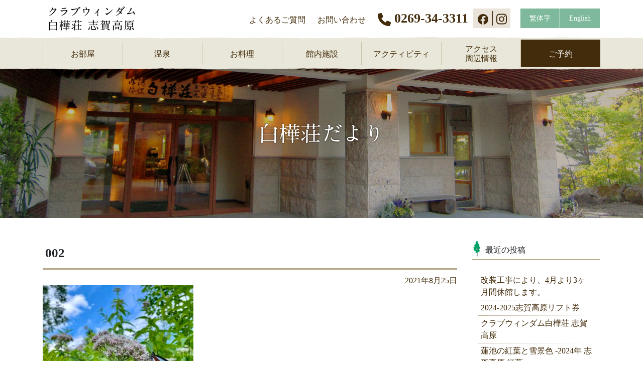

--- FILE ---
content_type: text/html; charset=UTF-8
request_url: https://www.shirakaba.co.jp/blog/%E5%BF%97%E8%B3%80%E9%AB%98%E5%8E%9F%E3%82%92%E8%8F%AF%E9%BA%97%E3%81%AB%E8%88%9E%E3%81%86%E8%9D%B6%E3%81%9F%E3%81%A1%E3%80%80-bautiful-butterflies/002-2/
body_size: 12850
content:
<!DOCTYPE html>

<html class="no-js" dir="ltr" lang="ja" prefix="og: https://ogp.me/ns#">
<head>
	<meta charset="UTF-8">
	<meta http-equiv="X-UA-Compatible" content="IE=edge">
	<meta name="viewport" content="width=device-width, initial-scale=1.0" >
	<link rel="profile" href="https://gmpg.org/xfn/11">
	
	<!-- Bootstrap -->
	<link href="https://www.shirakaba.co.jp/sys/wp-content/themes/shirakaba/common/css/bootstrap.min.css" rel="stylesheet">
	<link href="https://www.shirakaba.co.jp/sys/wp-content/themes/shirakaba/common/css/animate.css" rel="stylesheet">
		<link href="https://www.shirakaba.co.jp/sys/wp-content/themes/shirakaba/common/css/styles.css" rel="stylesheet">
		
	<script src="https://kit.fontawesome.com/021d2e4b6e.js" crossorigin="anonymous"></script>
	<!--script src="https://www.shirakaba.co.jp/sys/wp-content/themes/shirakaba/common/js/jquery-3.5.1.min.js" defer="defer"></script-->
	<title>002 | 志賀高原 ホテル白樺荘 【公式】</title>

		<!-- All in One SEO 4.9.3 - aioseo.com -->
	<meta name="robots" content="max-image-preview:large" />
	<meta name="author" content="naoko"/>
	<link rel="canonical" href="https://www.shirakaba.co.jp/blog/%e5%bf%97%e8%b3%80%e9%ab%98%e5%8e%9f%e3%82%92%e8%8f%af%e9%ba%97%e3%81%ab%e8%88%9e%e3%81%86%e8%9d%b6%e3%81%9f%e3%81%a1%e3%80%80-bautiful-butterflies/002-2/" />
	<meta name="generator" content="All in One SEO (AIOSEO) 4.9.3" />

		<!-- Global site tag (gtag.js) - Google Analytics -->
<script async src="https://www.googletagmanager.com/gtag/js?id=UA-53417928-2"></script>
<script>
 window.dataLayer = window.dataLayer || [];
 function gtag(){dataLayer.push(arguments);}
 gtag('js', new Date());

 gtag('config', 'UA-53417928-2');
</script>
		<meta property="og:locale" content="ja_JP" />
		<meta property="og:site_name" content="志賀高原 ホテル白樺荘 【公式】" />
		<meta property="og:type" content="article" />
		<meta property="og:title" content="002 | 志賀高原 ホテル白樺荘 【公式】" />
		<meta property="og:url" content="https://www.shirakaba.co.jp/blog/%e5%bf%97%e8%b3%80%e9%ab%98%e5%8e%9f%e3%82%92%e8%8f%af%e9%ba%97%e3%81%ab%e8%88%9e%e3%81%86%e8%9d%b6%e3%81%9f%e3%81%a1%e3%80%80-bautiful-butterflies/002-2/" />
		<meta property="article:published_time" content="2021-08-25T00:22:56+00:00" />
		<meta property="article:modified_time" content="2021-08-25T00:22:56+00:00" />
		<meta name="twitter:card" content="summary" />
		<meta name="twitter:title" content="002 | 志賀高原 ホテル白樺荘 【公式】" />
		<script type="application/ld+json" class="aioseo-schema">
			{"@context":"https:\/\/schema.org","@graph":[{"@type":"BreadcrumbList","@id":"https:\/\/www.shirakaba.co.jp\/blog\/%e5%bf%97%e8%b3%80%e9%ab%98%e5%8e%9f%e3%82%92%e8%8f%af%e9%ba%97%e3%81%ab%e8%88%9e%e3%81%86%e8%9d%b6%e3%81%9f%e3%81%a1%e3%80%80-bautiful-butterflies\/002-2\/#breadcrumblist","itemListElement":[{"@type":"ListItem","@id":"https:\/\/www.shirakaba.co.jp#listItem","position":1,"name":"Home","item":"https:\/\/www.shirakaba.co.jp","nextItem":{"@type":"ListItem","@id":"https:\/\/www.shirakaba.co.jp\/blog\/%e5%bf%97%e8%b3%80%e9%ab%98%e5%8e%9f%e3%82%92%e8%8f%af%e9%ba%97%e3%81%ab%e8%88%9e%e3%81%86%e8%9d%b6%e3%81%9f%e3%81%a1%e3%80%80-bautiful-butterflies\/002-2\/#listItem","name":"002"}},{"@type":"ListItem","@id":"https:\/\/www.shirakaba.co.jp\/blog\/%e5%bf%97%e8%b3%80%e9%ab%98%e5%8e%9f%e3%82%92%e8%8f%af%e9%ba%97%e3%81%ab%e8%88%9e%e3%81%86%e8%9d%b6%e3%81%9f%e3%81%a1%e3%80%80-bautiful-butterflies\/002-2\/#listItem","position":2,"name":"002","previousItem":{"@type":"ListItem","@id":"https:\/\/www.shirakaba.co.jp#listItem","name":"Home"}}]},{"@type":"ItemPage","@id":"https:\/\/www.shirakaba.co.jp\/blog\/%e5%bf%97%e8%b3%80%e9%ab%98%e5%8e%9f%e3%82%92%e8%8f%af%e9%ba%97%e3%81%ab%e8%88%9e%e3%81%86%e8%9d%b6%e3%81%9f%e3%81%a1%e3%80%80-bautiful-butterflies\/002-2\/#itempage","url":"https:\/\/www.shirakaba.co.jp\/blog\/%e5%bf%97%e8%b3%80%e9%ab%98%e5%8e%9f%e3%82%92%e8%8f%af%e9%ba%97%e3%81%ab%e8%88%9e%e3%81%86%e8%9d%b6%e3%81%9f%e3%81%a1%e3%80%80-bautiful-butterflies\/002-2\/","name":"002 | \u5fd7\u8cc0\u9ad8\u539f \u30db\u30c6\u30eb\u767d\u6a3a\u8358 \u3010\u516c\u5f0f\u3011","inLanguage":"ja","isPartOf":{"@id":"https:\/\/www.shirakaba.co.jp\/#website"},"breadcrumb":{"@id":"https:\/\/www.shirakaba.co.jp\/blog\/%e5%bf%97%e8%b3%80%e9%ab%98%e5%8e%9f%e3%82%92%e8%8f%af%e9%ba%97%e3%81%ab%e8%88%9e%e3%81%86%e8%9d%b6%e3%81%9f%e3%81%a1%e3%80%80-bautiful-butterflies\/002-2\/#breadcrumblist"},"author":{"@id":"https:\/\/www.shirakaba.co.jp\/blog\/author\/naoko\/#author"},"creator":{"@id":"https:\/\/www.shirakaba.co.jp\/blog\/author\/naoko\/#author"},"datePublished":"2021-08-25T09:22:56+09:00","dateModified":"2021-08-25T09:22:56+09:00"},{"@type":"Organization","@id":"https:\/\/www.shirakaba.co.jp\/#organization","name":"\u30db\u30c6\u30eb\u767d\u6a3a\u8358\uff1c\u5fd7\u8cc0\u9ad8\u539f\uff1e","description":"\u30db\u30c6\u30eb\u767d\u6a3a\u8358\u306f\uff1c\u5fd7\u8cc0\u9ad8\u539f\uff1e\u84ee\u6c60\u306b\u3042\u308b\u30db\u30c6\u30eb\u3067\u3059","url":"https:\/\/www.shirakaba.co.jp\/","telephone":"+81269343311","logo":{"@type":"ImageObject","url":"https:\/\/www.shirakaba.co.jp\/sys\/wp-content\/uploads\/2020\/11\/ogp.jpg","@id":"https:\/\/www.shirakaba.co.jp\/blog\/%e5%bf%97%e8%b3%80%e9%ab%98%e5%8e%9f%e3%82%92%e8%8f%af%e9%ba%97%e3%81%ab%e8%88%9e%e3%81%86%e8%9d%b6%e3%81%9f%e3%81%a1%e3%80%80-bautiful-butterflies\/002-2\/#organizationLogo","width":1200,"height":630},"image":{"@id":"https:\/\/www.shirakaba.co.jp\/blog\/%e5%bf%97%e8%b3%80%e9%ab%98%e5%8e%9f%e3%82%92%e8%8f%af%e9%ba%97%e3%81%ab%e8%88%9e%e3%81%86%e8%9d%b6%e3%81%9f%e3%81%a1%e3%80%80-bautiful-butterflies\/002-2\/#organizationLogo"}},{"@type":"Person","@id":"https:\/\/www.shirakaba.co.jp\/blog\/author\/naoko\/#author","url":"https:\/\/www.shirakaba.co.jp\/blog\/author\/naoko\/","name":"naoko","image":{"@type":"ImageObject","@id":"https:\/\/www.shirakaba.co.jp\/blog\/%e5%bf%97%e8%b3%80%e9%ab%98%e5%8e%9f%e3%82%92%e8%8f%af%e9%ba%97%e3%81%ab%e8%88%9e%e3%81%86%e8%9d%b6%e3%81%9f%e3%81%a1%e3%80%80-bautiful-butterflies\/002-2\/#authorImage","url":"https:\/\/secure.gravatar.com\/avatar\/f927024a794122b14454614cd0c511c597a3466f003a57223683e28fcd81796f?s=96&d=mm&r=g","width":96,"height":96,"caption":"naoko"}},{"@type":"WebSite","@id":"https:\/\/www.shirakaba.co.jp\/#website","url":"https:\/\/www.shirakaba.co.jp\/","name":"\u5fd7\u8cc0\u9ad8\u539f \u30db\u30c6\u30eb\u767d\u6a3a\u8358 \u3010\u516c\u5f0f\u3011","description":"\u30db\u30c6\u30eb\u767d\u6a3a\u8358\u306f\uff1c\u5fd7\u8cc0\u9ad8\u539f\uff1e\u84ee\u6c60\u306b\u3042\u308b\u30db\u30c6\u30eb\u3067\u3059","inLanguage":"ja","publisher":{"@id":"https:\/\/www.shirakaba.co.jp\/#organization"}}]}
		</script>
		<!-- All in One SEO -->

<link rel='dns-prefetch' href='//www.googletagmanager.com' />
<link rel='dns-prefetch' href='//maxcdn.bootstrapcdn.com' />
<link rel="alternate" type="application/rss+xml" title="志賀高原 ホテル白樺荘 【公式】 &raquo; フィード" href="https://www.shirakaba.co.jp/feed/" />
<link rel="alternate" type="application/rss+xml" title="志賀高原 ホテル白樺荘 【公式】 &raquo; コメントフィード" href="https://www.shirakaba.co.jp/comments/feed/" />
<style id='wp-img-auto-sizes-contain-inline-css'>
img:is([sizes=auto i],[sizes^="auto," i]){contain-intrinsic-size:3000px 1500px}
/*# sourceURL=wp-img-auto-sizes-contain-inline-css */
</style>
<link rel='stylesheet' id='sbi_styles-css' href='https://www.shirakaba.co.jp/sys/wp-content/plugins/instagram-feed/css/sbi-styles.min.css?ver=6.6.1' media='all' />
<style id='classic-theme-styles-inline-css'>
/*! This file is auto-generated */
.wp-block-button__link{color:#fff;background-color:#32373c;border-radius:9999px;box-shadow:none;text-decoration:none;padding:calc(.667em + 2px) calc(1.333em + 2px);font-size:1.125em}.wp-block-file__button{background:#32373c;color:#fff;text-decoration:none}
/*# sourceURL=/wp-includes/css/classic-themes.min.css */
</style>
<link rel='stylesheet' id='contact-form-7-css' href='https://www.shirakaba.co.jp/sys/wp-content/plugins/contact-form-7/includes/css/styles.css?ver=6.0.4' media='all' />
<link rel='stylesheet' id='cff-css' href='https://www.shirakaba.co.jp/sys/wp-content/plugins/custom-facebook-feed/assets/css/cff-style.min.css?ver=4.2.6' media='all' />
<link rel='stylesheet' id='sb-font-awesome-css' href='https://maxcdn.bootstrapcdn.com/font-awesome/4.7.0/css/font-awesome.min.css?ver=6.9' media='all' />
<link rel='stylesheet' id='twentytwenty-style-css' href='https://www.shirakaba.co.jp/sys/wp-content/themes/shirakaba/style.css?ver=6.9' media='all' />
<link rel='stylesheet' id='twentytwenty-print-style-css' href='https://www.shirakaba.co.jp/sys/wp-content/themes/shirakaba/print.css?ver=6.9' media='print' />
<link rel='stylesheet' id='slb_core-css' href='https://www.shirakaba.co.jp/sys/wp-content/plugins/simple-lightbox/client/css/app.css?ver=2.9.3' media='all' />
<script src="https://www.shirakaba.co.jp/sys/wp-includes/js/jquery/jquery.min.js?ver=3.7.1" id="jquery-core-js"></script>
<script src="https://www.shirakaba.co.jp/sys/wp-includes/js/jquery/jquery-migrate.min.js?ver=3.4.1" id="jquery-migrate-js"></script>

<!-- Site Kit によって追加された Google タグ（gtag.js）スニペット -->

<!-- Google アナリティクス スニペット (Site Kit が追加) -->
<script src="https://www.googletagmanager.com/gtag/js?id=G-RGQTHX0EXC" id="google_gtagjs-js" async></script>
<script id="google_gtagjs-js-after">
window.dataLayer = window.dataLayer || [];function gtag(){dataLayer.push(arguments);}
gtag("set","linker",{"domains":["www.shirakaba.co.jp"]});
gtag("js", new Date());
gtag("set", "developer_id.dZTNiMT", true);
gtag("config", "G-RGQTHX0EXC");
//# sourceURL=google_gtagjs-js-after
</script>

<!-- Site Kit によって追加された終了 Google タグ（gtag.js）スニペット -->
<link rel='shortlink' href='https://www.shirakaba.co.jp/?p=7090' />
<meta name="generator" content="Site Kit by Google 1.146.0" /><!-- Instagram Feed CSS -->
<style type="text/css">
@media screen and (max-width: 559px) {
  #sb_instagram.sbi_col_6.sbi_disable_mobile #sbi_images .sbi_item {
    width: 33.3%;
  }
}
</style>
	<script>document.documentElement.className = document.documentElement.className.replace( 'no-js', 'js' );</script>
	
<!-- Google タグ マネージャー スニペット (Site Kit が追加) -->
<script>
			( function( w, d, s, l, i ) {
				w[l] = w[l] || [];
				w[l].push( {'gtm.start': new Date().getTime(), event: 'gtm.js'} );
				var f = d.getElementsByTagName( s )[0],
					j = d.createElement( s ), dl = l != 'dataLayer' ? '&l=' + l : '';
				j.async = true;
				j.src = 'https://www.googletagmanager.com/gtm.js?id=' + i + dl;
				f.parentNode.insertBefore( j, f );
			} )( window, document, 'script', 'dataLayer', 'GTM-NRLJ4SS' );
			
</script>

<!-- (ここまで) Google タグ マネージャー スニペット (Site Kit が追加) -->
<link rel="icon" href="https://www.shirakaba.co.jp/sys/wp-content/uploads/2020/10/cropped-icon-32x32.png" sizes="32x32" />
<link rel="icon" href="https://www.shirakaba.co.jp/sys/wp-content/uploads/2020/10/cropped-icon-192x192.png" sizes="192x192" />
<link rel="apple-touch-icon" href="https://www.shirakaba.co.jp/sys/wp-content/uploads/2020/10/cropped-icon-180x180.png" />
<meta name="msapplication-TileImage" content="https://www.shirakaba.co.jp/sys/wp-content/uploads/2020/10/cropped-icon-270x270.png" />
  <link rel="stylesheet" href="https://code.jquery.com/ui/1.12.1/themes/base/jquery-ui.css">
  <script src="https://code.jquery.com/jquery-1.12.4.js"></script>
  <script src="https://code.jquery.com/ui/1.12.1/jquery-ui.min.js"></script>
  
	
	<script src="https://www.shirakaba.co.jp/sys/wp-content/themes/shirakaba/common/js/bootstrap.bundle.min.js" defer="defer"></script>
	<script src="https://www.shirakaba.co.jp/sys/wp-content/themes/shirakaba/common/js/modernizr.custom.js"></script>
	<script src="https://www.shirakaba.co.jp/sys/wp-content/themes/shirakaba/common/js/jquery.waypoints.min.js" defer="defer"></script>
		<script type="text/javascript" src="//webfonts.xserver.jp/js/xserver.js"></script>

	<script src="https://www.shirakaba.co.jp/sys/wp-content/themes/shirakaba/common/js/search.js" defer="defer"></script>
	<script src="https://www.shirakaba.co.jp/sys/wp-content/themes/shirakaba/common/js/scripts.js" defer="defer"></script>
	
	<!-- HTML5 Shim and Respond.js IE8 support of HTML5 elements and media queries -->
	<!-- WARNING: Respond.js doesn't work if you view the page via file:// -->
	<!--[if lt IE 9]>
	<script src="https://oss.maxcdn.com/libs/html5shiv/3.7.0/html5shiv.js"></script>
	<script src="https://oss.maxcdn.com/libs/respond.js/1.4.2/respond.min.js"></script>
	<![endif]-->
  <script>
  $(function() {
    $.datepicker.setDefaults( $.datepicker.regional[ "ja" ] );
    $( "#datepicker" ).datepicker();
  });
  </script>
<style id='global-styles-inline-css'>
:root{--wp--preset--aspect-ratio--square: 1;--wp--preset--aspect-ratio--4-3: 4/3;--wp--preset--aspect-ratio--3-4: 3/4;--wp--preset--aspect-ratio--3-2: 3/2;--wp--preset--aspect-ratio--2-3: 2/3;--wp--preset--aspect-ratio--16-9: 16/9;--wp--preset--aspect-ratio--9-16: 9/16;--wp--preset--color--black: #000000;--wp--preset--color--cyan-bluish-gray: #abb8c3;--wp--preset--color--white: #ffffff;--wp--preset--color--pale-pink: #f78da7;--wp--preset--color--vivid-red: #cf2e2e;--wp--preset--color--luminous-vivid-orange: #ff6900;--wp--preset--color--luminous-vivid-amber: #fcb900;--wp--preset--color--light-green-cyan: #7bdcb5;--wp--preset--color--vivid-green-cyan: #00d084;--wp--preset--color--pale-cyan-blue: #8ed1fc;--wp--preset--color--vivid-cyan-blue: #0693e3;--wp--preset--color--vivid-purple: #9b51e0;--wp--preset--color--accent: ;--wp--preset--color--primary: ;--wp--preset--color--secondary: ;--wp--preset--color--subtle-background: ;--wp--preset--color--background: #f5efe0;--wp--preset--gradient--vivid-cyan-blue-to-vivid-purple: linear-gradient(135deg,rgb(6,147,227) 0%,rgb(155,81,224) 100%);--wp--preset--gradient--light-green-cyan-to-vivid-green-cyan: linear-gradient(135deg,rgb(122,220,180) 0%,rgb(0,208,130) 100%);--wp--preset--gradient--luminous-vivid-amber-to-luminous-vivid-orange: linear-gradient(135deg,rgb(252,185,0) 0%,rgb(255,105,0) 100%);--wp--preset--gradient--luminous-vivid-orange-to-vivid-red: linear-gradient(135deg,rgb(255,105,0) 0%,rgb(207,46,46) 100%);--wp--preset--gradient--very-light-gray-to-cyan-bluish-gray: linear-gradient(135deg,rgb(238,238,238) 0%,rgb(169,184,195) 100%);--wp--preset--gradient--cool-to-warm-spectrum: linear-gradient(135deg,rgb(74,234,220) 0%,rgb(151,120,209) 20%,rgb(207,42,186) 40%,rgb(238,44,130) 60%,rgb(251,105,98) 80%,rgb(254,248,76) 100%);--wp--preset--gradient--blush-light-purple: linear-gradient(135deg,rgb(255,206,236) 0%,rgb(152,150,240) 100%);--wp--preset--gradient--blush-bordeaux: linear-gradient(135deg,rgb(254,205,165) 0%,rgb(254,45,45) 50%,rgb(107,0,62) 100%);--wp--preset--gradient--luminous-dusk: linear-gradient(135deg,rgb(255,203,112) 0%,rgb(199,81,192) 50%,rgb(65,88,208) 100%);--wp--preset--gradient--pale-ocean: linear-gradient(135deg,rgb(255,245,203) 0%,rgb(182,227,212) 50%,rgb(51,167,181) 100%);--wp--preset--gradient--electric-grass: linear-gradient(135deg,rgb(202,248,128) 0%,rgb(113,206,126) 100%);--wp--preset--gradient--midnight: linear-gradient(135deg,rgb(2,3,129) 0%,rgb(40,116,252) 100%);--wp--preset--font-size--small: 18px;--wp--preset--font-size--medium: 20px;--wp--preset--font-size--large: 26.25px;--wp--preset--font-size--x-large: 42px;--wp--preset--font-size--normal: 21px;--wp--preset--font-size--larger: 32px;--wp--preset--spacing--20: 0.44rem;--wp--preset--spacing--30: 0.67rem;--wp--preset--spacing--40: 1rem;--wp--preset--spacing--50: 1.5rem;--wp--preset--spacing--60: 2.25rem;--wp--preset--spacing--70: 3.38rem;--wp--preset--spacing--80: 5.06rem;--wp--preset--shadow--natural: 6px 6px 9px rgba(0, 0, 0, 0.2);--wp--preset--shadow--deep: 12px 12px 50px rgba(0, 0, 0, 0.4);--wp--preset--shadow--sharp: 6px 6px 0px rgba(0, 0, 0, 0.2);--wp--preset--shadow--outlined: 6px 6px 0px -3px rgb(255, 255, 255), 6px 6px rgb(0, 0, 0);--wp--preset--shadow--crisp: 6px 6px 0px rgb(0, 0, 0);}:where(.is-layout-flex){gap: 0.5em;}:where(.is-layout-grid){gap: 0.5em;}body .is-layout-flex{display: flex;}.is-layout-flex{flex-wrap: wrap;align-items: center;}.is-layout-flex > :is(*, div){margin: 0;}body .is-layout-grid{display: grid;}.is-layout-grid > :is(*, div){margin: 0;}:where(.wp-block-columns.is-layout-flex){gap: 2em;}:where(.wp-block-columns.is-layout-grid){gap: 2em;}:where(.wp-block-post-template.is-layout-flex){gap: 1.25em;}:where(.wp-block-post-template.is-layout-grid){gap: 1.25em;}.has-black-color{color: var(--wp--preset--color--black) !important;}.has-cyan-bluish-gray-color{color: var(--wp--preset--color--cyan-bluish-gray) !important;}.has-white-color{color: var(--wp--preset--color--white) !important;}.has-pale-pink-color{color: var(--wp--preset--color--pale-pink) !important;}.has-vivid-red-color{color: var(--wp--preset--color--vivid-red) !important;}.has-luminous-vivid-orange-color{color: var(--wp--preset--color--luminous-vivid-orange) !important;}.has-luminous-vivid-amber-color{color: var(--wp--preset--color--luminous-vivid-amber) !important;}.has-light-green-cyan-color{color: var(--wp--preset--color--light-green-cyan) !important;}.has-vivid-green-cyan-color{color: var(--wp--preset--color--vivid-green-cyan) !important;}.has-pale-cyan-blue-color{color: var(--wp--preset--color--pale-cyan-blue) !important;}.has-vivid-cyan-blue-color{color: var(--wp--preset--color--vivid-cyan-blue) !important;}.has-vivid-purple-color{color: var(--wp--preset--color--vivid-purple) !important;}.has-black-background-color{background-color: var(--wp--preset--color--black) !important;}.has-cyan-bluish-gray-background-color{background-color: var(--wp--preset--color--cyan-bluish-gray) !important;}.has-white-background-color{background-color: var(--wp--preset--color--white) !important;}.has-pale-pink-background-color{background-color: var(--wp--preset--color--pale-pink) !important;}.has-vivid-red-background-color{background-color: var(--wp--preset--color--vivid-red) !important;}.has-luminous-vivid-orange-background-color{background-color: var(--wp--preset--color--luminous-vivid-orange) !important;}.has-luminous-vivid-amber-background-color{background-color: var(--wp--preset--color--luminous-vivid-amber) !important;}.has-light-green-cyan-background-color{background-color: var(--wp--preset--color--light-green-cyan) !important;}.has-vivid-green-cyan-background-color{background-color: var(--wp--preset--color--vivid-green-cyan) !important;}.has-pale-cyan-blue-background-color{background-color: var(--wp--preset--color--pale-cyan-blue) !important;}.has-vivid-cyan-blue-background-color{background-color: var(--wp--preset--color--vivid-cyan-blue) !important;}.has-vivid-purple-background-color{background-color: var(--wp--preset--color--vivid-purple) !important;}.has-black-border-color{border-color: var(--wp--preset--color--black) !important;}.has-cyan-bluish-gray-border-color{border-color: var(--wp--preset--color--cyan-bluish-gray) !important;}.has-white-border-color{border-color: var(--wp--preset--color--white) !important;}.has-pale-pink-border-color{border-color: var(--wp--preset--color--pale-pink) !important;}.has-vivid-red-border-color{border-color: var(--wp--preset--color--vivid-red) !important;}.has-luminous-vivid-orange-border-color{border-color: var(--wp--preset--color--luminous-vivid-orange) !important;}.has-luminous-vivid-amber-border-color{border-color: var(--wp--preset--color--luminous-vivid-amber) !important;}.has-light-green-cyan-border-color{border-color: var(--wp--preset--color--light-green-cyan) !important;}.has-vivid-green-cyan-border-color{border-color: var(--wp--preset--color--vivid-green-cyan) !important;}.has-pale-cyan-blue-border-color{border-color: var(--wp--preset--color--pale-cyan-blue) !important;}.has-vivid-cyan-blue-border-color{border-color: var(--wp--preset--color--vivid-cyan-blue) !important;}.has-vivid-purple-border-color{border-color: var(--wp--preset--color--vivid-purple) !important;}.has-vivid-cyan-blue-to-vivid-purple-gradient-background{background: var(--wp--preset--gradient--vivid-cyan-blue-to-vivid-purple) !important;}.has-light-green-cyan-to-vivid-green-cyan-gradient-background{background: var(--wp--preset--gradient--light-green-cyan-to-vivid-green-cyan) !important;}.has-luminous-vivid-amber-to-luminous-vivid-orange-gradient-background{background: var(--wp--preset--gradient--luminous-vivid-amber-to-luminous-vivid-orange) !important;}.has-luminous-vivid-orange-to-vivid-red-gradient-background{background: var(--wp--preset--gradient--luminous-vivid-orange-to-vivid-red) !important;}.has-very-light-gray-to-cyan-bluish-gray-gradient-background{background: var(--wp--preset--gradient--very-light-gray-to-cyan-bluish-gray) !important;}.has-cool-to-warm-spectrum-gradient-background{background: var(--wp--preset--gradient--cool-to-warm-spectrum) !important;}.has-blush-light-purple-gradient-background{background: var(--wp--preset--gradient--blush-light-purple) !important;}.has-blush-bordeaux-gradient-background{background: var(--wp--preset--gradient--blush-bordeaux) !important;}.has-luminous-dusk-gradient-background{background: var(--wp--preset--gradient--luminous-dusk) !important;}.has-pale-ocean-gradient-background{background: var(--wp--preset--gradient--pale-ocean) !important;}.has-electric-grass-gradient-background{background: var(--wp--preset--gradient--electric-grass) !important;}.has-midnight-gradient-background{background: var(--wp--preset--gradient--midnight) !important;}.has-small-font-size{font-size: var(--wp--preset--font-size--small) !important;}.has-medium-font-size{font-size: var(--wp--preset--font-size--medium) !important;}.has-large-font-size{font-size: var(--wp--preset--font-size--large) !important;}.has-x-large-font-size{font-size: var(--wp--preset--font-size--x-large) !important;}
/*# sourceURL=global-styles-inline-css */
</style>
</head>

<body class="attachment wp-singular attachment-template-default single single-attachment postid-7090 attachmentid-7090 attachment-jpeg wp-embed-responsive wp-theme-shirakaba singular missing-post-thumbnail has-no-pagination showing-comments show-avatars footer-top-visible" id="002-2">
		<!-- Google タグ マネージャー (noscript) スニペット (Site Kit が追加) -->
		<noscript>
			<iframe src="https://www.googletagmanager.com/ns.html?id=GTM-NRLJ4SS" height="0" width="0" style="display:none;visibility:hidden"></iframe>
		</noscript>
		<!-- (ここまで) Google タグ マネージャー (noscript) スニペット (Site Kit が追加) -->
		<a class="skip-link screen-reader-text" href="#site-content">コンテンツへスキップ</a>
	<header id="site-header" class="header-footer-group" role="banner">
		<div class="header">
			<div class="nav-bg">
				<div class="container">
					
								<p class="logo"><a href="https://www.shirakaba.co.jp/" class="navbar-brand text-hide" rel="home">志賀高原 ホテル白樺荘 【公式】</a></p>
			
				<p class="site-description">
				ホテル白樺荘は＜志賀高原＞蓮池にあるホテルです			</p>
							<div class="sub-nav">
							<ul class="nav-info">
								<li><a href="/faq/" class="nav-link">よくあるご質問</a></li>
								<li><a href="/inquiry/" class="nav-link">お問い合わせ</a></li>
								<li class="tell"><img src="https://www.shirakaba.co.jp/sys/wp-content/themes/shirakaba/common/img/phone-solid.svg" style="width:26px;" alt=""> 0269-34-3311</li>
							</ul>
							<ul class="nav-sns">
								<li><a href="https://www.facebook.com/hotelshirakabaso/" target="_blank"><img src="https://www.shirakaba.co.jp/sys/wp-content/themes/shirakaba/common/img/facebook-brands-solid.svg" style="width:21px;vertical-align:middle;" alt=""></a></li>
								<li><a href="https://www.instagram.com/hotel_shirakabaso/" target="_blank"><img src="https://www.shirakaba.co.jp/sys/wp-content/themes/shirakaba/common/img/instagram-brands-solid.svg" style="width:21px;vertical-align:middle;" alt=""></a></li>
							</ul>
							<p class="lang-icon"><img src="https://www.shirakaba.co.jp/sys/wp-content/themes/shirakaba/common/img/earth-americas-solid.svg" style="width:34px;vertical-align:top;" alt=""><br />Language</p>
							<ul class="nav-lang">
								<li><a href="/chinese/" class="nav-link">繁体字</a></li>
								<li><a href="/english/" class="nav-link">English</a></li>
							</ul>
						</div>
						
					</div>
				</div>
				<div class="nav-wrapper">
					<div class="container">
						<div class="text-right navicon">
							<a id="trigger-overlay" class="nav_slide_button nav-toggle" href="#"><span></span></a>
						</div>
						<div class="navbar-main-collapse" id="Navber">
													<nav id="site-navigation" class="navbar navbar-expand-lg" aria-label="Top Menu" role="navigation">
								<ul class="navbar-nav nav-justified">
								<li id="menu-item-6232" class="nav-item"><a class='nav-link' href="https://www.shirakaba.co.jp/rooms/">お部屋</a></li>
<li id="menu-item-6233" class="nav-item"><a class='nav-link' href="https://www.shirakaba.co.jp/onsen/">温泉</a></li>
<li id="menu-item-6234" class="nav-item"><a class='nav-link' href="https://www.shirakaba.co.jp/dining/">お料理</a></li>
<li id="menu-item-6235" class="nav-item"><a class='nav-link' href="https://www.shirakaba.co.jp/facilities/">館内施設</a></li>
<li id="menu-item-6236" class="nav-item"><a class='nav-link' href="https://www.shirakaba.co.jp/activity/">アクティビティ</a></li>
<li id="menu-item-6237" class="nav-item"><a class='nav-link' href="https://www.shirakaba.co.jp/access/">アクセス<br />周辺情報</a></li>
<li id="menu-item-6238" class="nav-item"><a class='nav-link' href="https://www.shirakaba.co.jp/booking/">ご予約</a></li>
																</ul>
							</nav>
						</div><!-- #Navber -->
						
					</div>
				</div>
				
			</div><!-- .nav-bg -->
		</div><!-- .header -->
	</header><!-- #site-header -->

	
		<div class="wrapper">
			<div class="main">
				<div class="page-head animate-box" data-animate-effect="fadeIn">
					<div class="page-ttl">
						<h1>白樺荘だより</h1>
					</div>
				</div>
				
				<div class="container">
					<div class="row">
						<main id="site-content" role="main" class="col-md-9">
							<article class="post-7090 attachment type-attachment status-inherit hentry" id="post-7090">

	
<header class="entry-header  header-footer-group">

	<div class="entry-header-inner section-inner medium">

		<h1 class="entry-title">002</h1>
		<div class="post-meta-wrapper post-meta-single post-meta-single-top">

			<ul class="post-meta">

									<li class="post-date meta-wrapper">
						<span class="meta-text">
							<a href="https://www.shirakaba.co.jp/blog/%e5%bf%97%e8%b3%80%e9%ab%98%e5%8e%9f%e3%82%92%e8%8f%af%e9%ba%97%e3%81%ab%e8%88%9e%e3%81%86%e8%9d%b6%e3%81%9f%e3%81%a1%e3%80%80-bautiful-butterflies/002-2/">2021年8月25日</a>
						</span>
					</li>
					
			</ul><!-- .post-meta -->

		</div><!-- .post-meta-wrapper -->

		
	</div><!-- .entry-header-inner -->

</header><!-- .entry-header -->

	<div class="post-inner thin ">

		<div class="entry-content">

			<p class="attachment"><a href="https://www.shirakaba.co.jp/sys/wp-content/uploads/2021/08/002-scaled.jpg" data-slb-active="1" data-slb-asset="1618743951" data-slb-internal="0" data-slb-group="7090"><img fetchpriority="high" decoding="async" width="300" height="225" src="https://www.shirakaba.co.jp/sys/wp-content/uploads/2021/08/002-300x225.jpg" class="attachment-medium size-medium" alt="" srcset="https://www.shirakaba.co.jp/sys/wp-content/uploads/2021/08/002-300x225.jpg 300w, https://www.shirakaba.co.jp/sys/wp-content/uploads/2021/08/002-1024x768.jpg 1024w, https://www.shirakaba.co.jp/sys/wp-content/uploads/2021/08/002-768x576.jpg 768w, https://www.shirakaba.co.jp/sys/wp-content/uploads/2021/08/002-1536x1152.jpg 1536w, https://www.shirakaba.co.jp/sys/wp-content/uploads/2021/08/002-2048x1536.jpg 2048w, https://www.shirakaba.co.jp/sys/wp-content/uploads/2021/08/002-1200x900.jpg 1200w, https://www.shirakaba.co.jp/sys/wp-content/uploads/2021/08/002-1980x1485.jpg 1980w" sizes="(max-width: 300px) 100vw, 300px" /></a></p>

		</div><!-- .entry-content -->

	</div><!-- .post-inner -->

	<div class="section-inner">
		
	</div><!-- .section-inner -->

	
		</article><!-- .post -->
						</main><!-- #site-content -->
						
						<aside class="col-md-3">
							
	<div class="side-menu">

			
			
				<aside class="footer-widgets-outer-wrapper" role="complementary">

					<div class="footer-widgets-wrapper">

						
							<div class="footer-widgets column-one grid-item">
								
		<div class="widget widget_recent_entries"><div class="widget-content">
		<h2 class="widget-title subheading heading-size-3">最近の投稿</h2>
		<ul>
											<li>
					<a href="https://www.shirakaba.co.jp/blog/%e6%94%b9%e8%a3%85%e5%b7%a5%e4%ba%8b%e3%81%ab%e3%82%88%e3%82%8a%e3%80%814%e6%9c%88%e3%82%88%e3%82%8a3%e3%83%b6%e6%9c%88%e9%96%93%e4%bc%91%e9%a4%a8%e3%81%97%e3%81%be%e3%81%99%e3%80%82/">改装工事により、4月より3ヶ月間休館します。</a>
									</li>
											<li>
					<a href="https://www.shirakaba.co.jp/blog/2024-2025%e5%bf%97%e8%b3%80%e9%ab%98%e5%8e%9f%e3%83%aa%e3%83%95%e3%83%88%e5%88%b8/">2024-2025志賀高原リフト券</a>
									</li>
											<li>
					<a href="https://www.shirakaba.co.jp/blog/%e3%82%af%e3%83%a9%e3%83%96%e3%82%a6%e3%82%a3%e3%83%b3%e3%83%80%e3%83%a0%e7%99%bd%e6%a8%ba%e8%8d%98-%e5%bf%97%e8%b3%80%e9%ab%98%e5%8e%9f/">クラブウィンダム白樺荘 志賀高原</a>
									</li>
											<li>
					<a href="https://www.shirakaba.co.jp/blog/%e8%93%ae%e6%b1%a0%e3%81%ae%e7%b4%85%e8%91%89%e3%81%a8%e9%9b%aa%e6%99%af%e8%89%b2-%e5%bf%97%e8%b3%80%e9%ab%98%e5%8e%9f-%e7%b4%85%e8%91%89-2024%e5%b9%b4/">蓮池の紅葉と雪景色 -2024年 志賀高原 紅葉 &#8211;</a>
									</li>
											<li>
					<a href="https://www.shirakaba.co.jp/blog/%e5%9b%bd%e9%81%93292%e5%8f%b7-%e5%bf%97%e8%b3%80%e8%8d%89%e6%b4%a5%e9%ab%98%e5%8e%9f%e3%83%ab%e3%83%bc%e3%83%88-%e9%96%89%e9%8e%96%ef%bd%9e%e9%96%8b%e9%80%9a%e6%9c%9f%e9%96%93-2024%e5%b9%b4-2025/">国道292号 志賀草津高原ルート 閉鎖～開通期間 2024年-2025年</a>
									</li>
					</ul>

		</div></div><div class="widget widget_categories"><div class="widget-content"><h2 class="widget-title subheading heading-size-3">カテゴリー</h2>
			<ul>
					<li class="cat-item cat-item-7"><a href="https://www.shirakaba.co.jp/blog/category/5event/">イベント</a>
</li>
	<li class="cat-item cat-item-8"><a href="https://www.shirakaba.co.jp/blog/category/0newsrelease/">お知らせ</a>
</li>
	<li class="cat-item cat-item-25"><a href="https://www.shirakaba.co.jp/blog/category/gourmet/">グルメ</a>
</li>
	<li class="cat-item cat-item-5"><a href="https://www.shirakaba.co.jp/blog/category/6ski/">スキー</a>
</li>
	<li class="cat-item cat-item-11"><a href="https://www.shirakaba.co.jp/blog/category/7etc/">その他</a>
</li>
	<li class="cat-item cat-item-9"><a href="https://www.shirakaba.co.jp/blog/category/1smaltalk/">宿よもやま話</a>
</li>
	<li class="cat-item cat-item-16"><a href="https://www.shirakaba.co.jp/blog/category/plants/">植物</a>
</li>
	<li class="cat-item cat-item-24"><a href="https://www.shirakaba.co.jp/blog/category/shirakaba/">白樺荘だより</a>
</li>
	<li class="cat-item cat-item-4"><a href="https://www.shirakaba.co.jp/blog/category/2autumn/">紅葉</a>
</li>
	<li class="cat-item cat-item-3"><a href="https://www.shirakaba.co.jp/blog/category/3nature/">自然</a>
</li>
	<li class="cat-item cat-item-17"><a href="https://www.shirakaba.co.jp/blog/category/bloom/">開花</a>
</li>
	<li class="cat-item cat-item-6"><a href="https://www.shirakaba.co.jp/blog/category/4snow/">雪</a>
</li>
			</ul>

			</div></div><div class="widget widget_archive"><div class="widget-content"><h2 class="widget-title subheading heading-size-3">アーカイブ</h2>		<label class="screen-reader-text" for="archives-dropdown-3">アーカイブ</label>
		<select id="archives-dropdown-3" name="archive-dropdown">
			
			<option value="">月を選択</option>
				<option value='https://www.shirakaba.co.jp/blog/2025/03/'> 2025年3月 &nbsp;(1)</option>
	<option value='https://www.shirakaba.co.jp/blog/2024/12/'> 2024年12月 &nbsp;(2)</option>
	<option value='https://www.shirakaba.co.jp/blog/2024/10/'> 2024年10月 &nbsp;(2)</option>
	<option value='https://www.shirakaba.co.jp/blog/2024/09/'> 2024年9月 &nbsp;(1)</option>
	<option value='https://www.shirakaba.co.jp/blog/2024/07/'> 2024年7月 &nbsp;(1)</option>
	<option value='https://www.shirakaba.co.jp/blog/2024/06/'> 2024年6月 &nbsp;(2)</option>
	<option value='https://www.shirakaba.co.jp/blog/2023/12/'> 2023年12月 &nbsp;(1)</option>
	<option value='https://www.shirakaba.co.jp/blog/2023/10/'> 2023年10月 &nbsp;(1)</option>
	<option value='https://www.shirakaba.co.jp/blog/2023/08/'> 2023年8月 &nbsp;(1)</option>
	<option value='https://www.shirakaba.co.jp/blog/2023/07/'> 2023年7月 &nbsp;(3)</option>
	<option value='https://www.shirakaba.co.jp/blog/2023/06/'> 2023年6月 &nbsp;(2)</option>
	<option value='https://www.shirakaba.co.jp/blog/2023/05/'> 2023年5月 &nbsp;(1)</option>
	<option value='https://www.shirakaba.co.jp/blog/2023/02/'> 2023年2月 &nbsp;(1)</option>
	<option value='https://www.shirakaba.co.jp/blog/2023/01/'> 2023年1月 &nbsp;(1)</option>
	<option value='https://www.shirakaba.co.jp/blog/2022/10/'> 2022年10月 &nbsp;(2)</option>
	<option value='https://www.shirakaba.co.jp/blog/2022/08/'> 2022年8月 &nbsp;(4)</option>
	<option value='https://www.shirakaba.co.jp/blog/2022/07/'> 2022年7月 &nbsp;(1)</option>
	<option value='https://www.shirakaba.co.jp/blog/2022/06/'> 2022年6月 &nbsp;(1)</option>
	<option value='https://www.shirakaba.co.jp/blog/2022/04/'> 2022年4月 &nbsp;(1)</option>
	<option value='https://www.shirakaba.co.jp/blog/2022/03/'> 2022年3月 &nbsp;(1)</option>
	<option value='https://www.shirakaba.co.jp/blog/2022/02/'> 2022年2月 &nbsp;(3)</option>
	<option value='https://www.shirakaba.co.jp/blog/2022/01/'> 2022年1月 &nbsp;(2)</option>
	<option value='https://www.shirakaba.co.jp/blog/2021/10/'> 2021年10月 &nbsp;(10)</option>
	<option value='https://www.shirakaba.co.jp/blog/2021/08/'> 2021年8月 &nbsp;(7)</option>
	<option value='https://www.shirakaba.co.jp/blog/2021/07/'> 2021年7月 &nbsp;(5)</option>
	<option value='https://www.shirakaba.co.jp/blog/2021/06/'> 2021年6月 &nbsp;(5)</option>
	<option value='https://www.shirakaba.co.jp/blog/2021/05/'> 2021年5月 &nbsp;(2)</option>
	<option value='https://www.shirakaba.co.jp/blog/2021/04/'> 2021年4月 &nbsp;(3)</option>
	<option value='https://www.shirakaba.co.jp/blog/2021/03/'> 2021年3月 &nbsp;(2)</option>
	<option value='https://www.shirakaba.co.jp/blog/2021/02/'> 2021年2月 &nbsp;(3)</option>
	<option value='https://www.shirakaba.co.jp/blog/2021/01/'> 2021年1月 &nbsp;(6)</option>
	<option value='https://www.shirakaba.co.jp/blog/2020/12/'> 2020年12月 &nbsp;(2)</option>
	<option value='https://www.shirakaba.co.jp/blog/2020/11/'> 2020年11月 &nbsp;(1)</option>
	<option value='https://www.shirakaba.co.jp/blog/2020/10/'> 2020年10月 &nbsp;(8)</option>
	<option value='https://www.shirakaba.co.jp/blog/2020/09/'> 2020年9月 &nbsp;(1)</option>
	<option value='https://www.shirakaba.co.jp/blog/2020/08/'> 2020年8月 &nbsp;(5)</option>
	<option value='https://www.shirakaba.co.jp/blog/2020/07/'> 2020年7月 &nbsp;(7)</option>
	<option value='https://www.shirakaba.co.jp/blog/2020/06/'> 2020年6月 &nbsp;(7)</option>
	<option value='https://www.shirakaba.co.jp/blog/2020/05/'> 2020年5月 &nbsp;(4)</option>
	<option value='https://www.shirakaba.co.jp/blog/2020/04/'> 2020年4月 &nbsp;(1)</option>
	<option value='https://www.shirakaba.co.jp/blog/2020/03/'> 2020年3月 &nbsp;(7)</option>
	<option value='https://www.shirakaba.co.jp/blog/2020/02/'> 2020年2月 &nbsp;(5)</option>
	<option value='https://www.shirakaba.co.jp/blog/2020/01/'> 2020年1月 &nbsp;(1)</option>
	<option value='https://www.shirakaba.co.jp/blog/2019/10/'> 2019年10月 &nbsp;(7)</option>
	<option value='https://www.shirakaba.co.jp/blog/2019/09/'> 2019年9月 &nbsp;(3)</option>
	<option value='https://www.shirakaba.co.jp/blog/2019/08/'> 2019年8月 &nbsp;(3)</option>
	<option value='https://www.shirakaba.co.jp/blog/2019/07/'> 2019年7月 &nbsp;(3)</option>
	<option value='https://www.shirakaba.co.jp/blog/2019/06/'> 2019年6月 &nbsp;(4)</option>
	<option value='https://www.shirakaba.co.jp/blog/2019/04/'> 2019年4月 &nbsp;(1)</option>
	<option value='https://www.shirakaba.co.jp/blog/2019/03/'> 2019年3月 &nbsp;(5)</option>
	<option value='https://www.shirakaba.co.jp/blog/2019/02/'> 2019年2月 &nbsp;(1)</option>
	<option value='https://www.shirakaba.co.jp/blog/2019/01/'> 2019年1月 &nbsp;(2)</option>
	<option value='https://www.shirakaba.co.jp/blog/2018/12/'> 2018年12月 &nbsp;(6)</option>
	<option value='https://www.shirakaba.co.jp/blog/2018/11/'> 2018年11月 &nbsp;(4)</option>
	<option value='https://www.shirakaba.co.jp/blog/2018/10/'> 2018年10月 &nbsp;(2)</option>
	<option value='https://www.shirakaba.co.jp/blog/2018/09/'> 2018年9月 &nbsp;(2)</option>
	<option value='https://www.shirakaba.co.jp/blog/2018/08/'> 2018年8月 &nbsp;(3)</option>
	<option value='https://www.shirakaba.co.jp/blog/2018/07/'> 2018年7月 &nbsp;(1)</option>
	<option value='https://www.shirakaba.co.jp/blog/2018/06/'> 2018年6月 &nbsp;(3)</option>
	<option value='https://www.shirakaba.co.jp/blog/2018/05/'> 2018年5月 &nbsp;(4)</option>
	<option value='https://www.shirakaba.co.jp/blog/2018/04/'> 2018年4月 &nbsp;(2)</option>
	<option value='https://www.shirakaba.co.jp/blog/2018/03/'> 2018年3月 &nbsp;(1)</option>
	<option value='https://www.shirakaba.co.jp/blog/2018/01/'> 2018年1月 &nbsp;(4)</option>
	<option value='https://www.shirakaba.co.jp/blog/2017/12/'> 2017年12月 &nbsp;(5)</option>
	<option value='https://www.shirakaba.co.jp/blog/2017/11/'> 2017年11月 &nbsp;(5)</option>
	<option value='https://www.shirakaba.co.jp/blog/2017/10/'> 2017年10月 &nbsp;(1)</option>
	<option value='https://www.shirakaba.co.jp/blog/2017/08/'> 2017年8月 &nbsp;(2)</option>
	<option value='https://www.shirakaba.co.jp/blog/2017/07/'> 2017年7月 &nbsp;(1)</option>
	<option value='https://www.shirakaba.co.jp/blog/2017/06/'> 2017年6月 &nbsp;(1)</option>
	<option value='https://www.shirakaba.co.jp/blog/2017/05/'> 2017年5月 &nbsp;(1)</option>
	<option value='https://www.shirakaba.co.jp/blog/2016/11/'> 2016年11月 &nbsp;(1)</option>
	<option value='https://www.shirakaba.co.jp/blog/2016/10/'> 2016年10月 &nbsp;(2)</option>
	<option value='https://www.shirakaba.co.jp/blog/2016/08/'> 2016年8月 &nbsp;(1)</option>
	<option value='https://www.shirakaba.co.jp/blog/2016/07/'> 2016年7月 &nbsp;(2)</option>
	<option value='https://www.shirakaba.co.jp/blog/2016/04/'> 2016年4月 &nbsp;(2)</option>
	<option value='https://www.shirakaba.co.jp/blog/2016/03/'> 2016年3月 &nbsp;(1)</option>
	<option value='https://www.shirakaba.co.jp/blog/2016/02/'> 2016年2月 &nbsp;(2)</option>
	<option value='https://www.shirakaba.co.jp/blog/2015/11/'> 2015年11月 &nbsp;(1)</option>
	<option value='https://www.shirakaba.co.jp/blog/2015/10/'> 2015年10月 &nbsp;(3)</option>
	<option value='https://www.shirakaba.co.jp/blog/2015/09/'> 2015年9月 &nbsp;(4)</option>
	<option value='https://www.shirakaba.co.jp/blog/2015/07/'> 2015年7月 &nbsp;(2)</option>
	<option value='https://www.shirakaba.co.jp/blog/2015/06/'> 2015年6月 &nbsp;(6)</option>
	<option value='https://www.shirakaba.co.jp/blog/2015/05/'> 2015年5月 &nbsp;(3)</option>
	<option value='https://www.shirakaba.co.jp/blog/2015/04/'> 2015年4月 &nbsp;(2)</option>
	<option value='https://www.shirakaba.co.jp/blog/2015/03/'> 2015年3月 &nbsp;(2)</option>
	<option value='https://www.shirakaba.co.jp/blog/2015/02/'> 2015年2月 &nbsp;(2)</option>
	<option value='https://www.shirakaba.co.jp/blog/2015/01/'> 2015年1月 &nbsp;(4)</option>
	<option value='https://www.shirakaba.co.jp/blog/2014/12/'> 2014年12月 &nbsp;(6)</option>
	<option value='https://www.shirakaba.co.jp/blog/2014/11/'> 2014年11月 &nbsp;(2)</option>
	<option value='https://www.shirakaba.co.jp/blog/2014/10/'> 2014年10月 &nbsp;(8)</option>
	<option value='https://www.shirakaba.co.jp/blog/2014/09/'> 2014年9月 &nbsp;(6)</option>
	<option value='https://www.shirakaba.co.jp/blog/2014/08/'> 2014年8月 &nbsp;(5)</option>
	<option value='https://www.shirakaba.co.jp/blog/2014/07/'> 2014年7月 &nbsp;(13)</option>
	<option value='https://www.shirakaba.co.jp/blog/2014/06/'> 2014年6月 &nbsp;(1)</option>
	<option value='https://www.shirakaba.co.jp/blog/2014/05/'> 2014年5月 &nbsp;(3)</option>
	<option value='https://www.shirakaba.co.jp/blog/2014/04/'> 2014年4月 &nbsp;(2)</option>
	<option value='https://www.shirakaba.co.jp/blog/2014/03/'> 2014年3月 &nbsp;(5)</option>
	<option value='https://www.shirakaba.co.jp/blog/2014/02/'> 2014年2月 &nbsp;(2)</option>
	<option value='https://www.shirakaba.co.jp/blog/2014/01/'> 2014年1月 &nbsp;(3)</option>
	<option value='https://www.shirakaba.co.jp/blog/2013/12/'> 2013年12月 &nbsp;(15)</option>
	<option value='https://www.shirakaba.co.jp/blog/2013/11/'> 2013年11月 &nbsp;(1)</option>
	<option value='https://www.shirakaba.co.jp/blog/2013/10/'> 2013年10月 &nbsp;(13)</option>
	<option value='https://www.shirakaba.co.jp/blog/2013/09/'> 2013年9月 &nbsp;(4)</option>
	<option value='https://www.shirakaba.co.jp/blog/2013/08/'> 2013年8月 &nbsp;(2)</option>
	<option value='https://www.shirakaba.co.jp/blog/2013/07/'> 2013年7月 &nbsp;(4)</option>
	<option value='https://www.shirakaba.co.jp/blog/2013/06/'> 2013年6月 &nbsp;(5)</option>
	<option value='https://www.shirakaba.co.jp/blog/2013/05/'> 2013年5月 &nbsp;(1)</option>
	<option value='https://www.shirakaba.co.jp/blog/2013/04/'> 2013年4月 &nbsp;(1)</option>
	<option value='https://www.shirakaba.co.jp/blog/2013/03/'> 2013年3月 &nbsp;(9)</option>
	<option value='https://www.shirakaba.co.jp/blog/2013/02/'> 2013年2月 &nbsp;(2)</option>
	<option value='https://www.shirakaba.co.jp/blog/2013/01/'> 2013年1月 &nbsp;(2)</option>
	<option value='https://www.shirakaba.co.jp/blog/2012/12/'> 2012年12月 &nbsp;(1)</option>
	<option value='https://www.shirakaba.co.jp/blog/2012/11/'> 2012年11月 &nbsp;(1)</option>
	<option value='https://www.shirakaba.co.jp/blog/2012/10/'> 2012年10月 &nbsp;(10)</option>
	<option value='https://www.shirakaba.co.jp/blog/2012/09/'> 2012年9月 &nbsp;(12)</option>
	<option value='https://www.shirakaba.co.jp/blog/2012/08/'> 2012年8月 &nbsp;(11)</option>
	<option value='https://www.shirakaba.co.jp/blog/2012/07/'> 2012年7月 &nbsp;(7)</option>
	<option value='https://www.shirakaba.co.jp/blog/2012/06/'> 2012年6月 &nbsp;(4)</option>
	<option value='https://www.shirakaba.co.jp/blog/2012/03/'> 2012年3月 &nbsp;(1)</option>
	<option value='https://www.shirakaba.co.jp/blog/2012/02/'> 2012年2月 &nbsp;(2)</option>
	<option value='https://www.shirakaba.co.jp/blog/2012/01/'> 2012年1月 &nbsp;(3)</option>
	<option value='https://www.shirakaba.co.jp/blog/2011/12/'> 2011年12月 &nbsp;(4)</option>
	<option value='https://www.shirakaba.co.jp/blog/2011/11/'> 2011年11月 &nbsp;(5)</option>
	<option value='https://www.shirakaba.co.jp/blog/2011/10/'> 2011年10月 &nbsp;(16)</option>
	<option value='https://www.shirakaba.co.jp/blog/2011/09/'> 2011年9月 &nbsp;(5)</option>
	<option value='https://www.shirakaba.co.jp/blog/2011/08/'> 2011年8月 &nbsp;(6)</option>
	<option value='https://www.shirakaba.co.jp/blog/2011/07/'> 2011年7月 &nbsp;(5)</option>
	<option value='https://www.shirakaba.co.jp/blog/2011/06/'> 2011年6月 &nbsp;(7)</option>
	<option value='https://www.shirakaba.co.jp/blog/2011/05/'> 2011年5月 &nbsp;(6)</option>
	<option value='https://www.shirakaba.co.jp/blog/2011/04/'> 2011年4月 &nbsp;(2)</option>
	<option value='https://www.shirakaba.co.jp/blog/2011/03/'> 2011年3月 &nbsp;(1)</option>
	<option value='https://www.shirakaba.co.jp/blog/2011/02/'> 2011年2月 &nbsp;(2)</option>
	<option value='https://www.shirakaba.co.jp/blog/2011/01/'> 2011年1月 &nbsp;(4)</option>
	<option value='https://www.shirakaba.co.jp/blog/2010/12/'> 2010年12月 &nbsp;(4)</option>
	<option value='https://www.shirakaba.co.jp/blog/2010/11/'> 2010年11月 &nbsp;(3)</option>
	<option value='https://www.shirakaba.co.jp/blog/2010/10/'> 2010年10月 &nbsp;(5)</option>
	<option value='https://www.shirakaba.co.jp/blog/2010/09/'> 2010年9月 &nbsp;(4)</option>
	<option value='https://www.shirakaba.co.jp/blog/2010/08/'> 2010年8月 &nbsp;(2)</option>
	<option value='https://www.shirakaba.co.jp/blog/2010/07/'> 2010年7月 &nbsp;(13)</option>
	<option value='https://www.shirakaba.co.jp/blog/2010/06/'> 2010年6月 &nbsp;(11)</option>
	<option value='https://www.shirakaba.co.jp/blog/2010/05/'> 2010年5月 &nbsp;(9)</option>
	<option value='https://www.shirakaba.co.jp/blog/2010/04/'> 2010年4月 &nbsp;(2)</option>
	<option value='https://www.shirakaba.co.jp/blog/2010/03/'> 2010年3月 &nbsp;(8)</option>
	<option value='https://www.shirakaba.co.jp/blog/2010/02/'> 2010年2月 &nbsp;(4)</option>
	<option value='https://www.shirakaba.co.jp/blog/2010/01/'> 2010年1月 &nbsp;(2)</option>
	<option value='https://www.shirakaba.co.jp/blog/2009/12/'> 2009年12月 &nbsp;(7)</option>
	<option value='https://www.shirakaba.co.jp/blog/2009/11/'> 2009年11月 &nbsp;(11)</option>
	<option value='https://www.shirakaba.co.jp/blog/2009/10/'> 2009年10月 &nbsp;(12)</option>
	<option value='https://www.shirakaba.co.jp/blog/2009/09/'> 2009年9月 &nbsp;(8)</option>
	<option value='https://www.shirakaba.co.jp/blog/2009/08/'> 2009年8月 &nbsp;(1)</option>
	<option value='https://www.shirakaba.co.jp/blog/2009/07/'> 2009年7月 &nbsp;(5)</option>
	<option value='https://www.shirakaba.co.jp/blog/2009/06/'> 2009年6月 &nbsp;(7)</option>
	<option value='https://www.shirakaba.co.jp/blog/2009/05/'> 2009年5月 &nbsp;(4)</option>
	<option value='https://www.shirakaba.co.jp/blog/2009/04/'> 2009年4月 &nbsp;(2)</option>
	<option value='https://www.shirakaba.co.jp/blog/2009/03/'> 2009年3月 &nbsp;(5)</option>
	<option value='https://www.shirakaba.co.jp/blog/2009/02/'> 2009年2月 &nbsp;(4)</option>
	<option value='https://www.shirakaba.co.jp/blog/2008/12/'> 2008年12月 &nbsp;(1)</option>
	<option value='https://www.shirakaba.co.jp/blog/2008/11/'> 2008年11月 &nbsp;(6)</option>
	<option value='https://www.shirakaba.co.jp/blog/2008/10/'> 2008年10月 &nbsp;(6)</option>
	<option value='https://www.shirakaba.co.jp/blog/2008/09/'> 2008年9月 &nbsp;(8)</option>
	<option value='https://www.shirakaba.co.jp/blog/2008/05/'> 2008年5月 &nbsp;(1)</option>

		</select>

			<script>
( ( dropdownId ) => {
	const dropdown = document.getElementById( dropdownId );
	function onSelectChange() {
		setTimeout( () => {
			if ( 'escape' === dropdown.dataset.lastkey ) {
				return;
			}
			if ( dropdown.value ) {
				document.location.href = dropdown.value;
			}
		}, 250 );
	}
	function onKeyUp( event ) {
		if ( 'Escape' === event.key ) {
			dropdown.dataset.lastkey = 'escape';
		} else {
			delete dropdown.dataset.lastkey;
		}
	}
	function onClick() {
		delete dropdown.dataset.lastkey;
	}
	dropdown.addEventListener( 'keyup', onKeyUp );
	dropdown.addEventListener( 'click', onClick );
	dropdown.addEventListener( 'change', onSelectChange );
})( "archives-dropdown-3" );

//# sourceURL=WP_Widget_Archives%3A%3Awidget
</script>
</div></div>							</div>

						
						
					</div><!-- .footer-widgets-wrapper -->

				</aside><!-- .footer-widgets-outer-wrapper -->

			

	</div><!-- .side-menur -->

						</aside>
					</div>
				</div>
			
			</div>
		</div>


		<footer id="site-footer" role="contentinfo" class="header-footer-group">
			<div class="footer-nav overlay overlay-menu">
				<div class="container">
					<div class="row">
						<ul class="nav-s">
							<li class="nav-item"><a href="/" class="nav-link">トップページ</a></li>
							<li class="nav-item"><a href="/rooms/" class="nav-link">お部屋</a></li>
							<li class="nav-item"><a href="/onsen/" class="nav-link">温泉</a></li>
						</ul>
						<ul class="nav-s">
							<li class="nav-item"><a href="/dining/" class="nav-link">お料理</a></li>
							<li class="nav-item"><a href="/facilities/" class="nav-link">館内施設</a></li>
							<li class="nav-item"><a href="/activity/" class="nav-link">アクティビティ</a></li>
						</ul>
						<ul class="nav-l">
							<li class="nav-item"><a href="/access/" class="nav-link">アクセス・周辺観光</a></li>
							<li class="nav-item nav-half"><a href="/faq/" class="nav-link">よくあるご質問</a></li>
							<li class="nav-item nav-half"><a href="/inquiry/" class="nav-link">お問い合わせ</a></li>
						</ul>
						<ul class="nav-l">
							<li class="nav-item"><a href="/booking/" class="nav-link">ご予約</a></li>
							<li class="nav-item"><a href="https://www.489pro.com/asp/489/menu.asp?id=20000050&ty=ser" class="nav-link" target="_blank">宿泊プラン一覧</a></li>
							<li class="nav-item"><a href="/blog/" class="nav-link">白樺荘だより</a></li>
						</ul>
						<ul class="nav-last">
							<li class="nav-item"><a href="/booking/#privacy" class="nav-link">プライバシーポリシー</a></li>
							<li class="nav-item"><a href="/terms/" class="nav-link">宿泊約款</a></li>
						</ul>
					</div>
					
					<div class="menu-info">
						<div class="f-contact">
							<p class="txt">お電話でのお問い合わせ</p>
							<p><span class="f-tell"><img src="https://www.shirakaba.co.jp/sys/wp-content/themes/shirakaba/common/img/phone-solid.svg" style="width:26px;vertical-align:bottom;" alt=""> 0269-34-3311</span><br class="sp">（8:00〜21:00）</p>
						</div>
						<p class="footer-logo"><img src="https://www.shirakaba.co.jp/sys/wp-content/themes/shirakaba/common/img/logo.png" alt=""></p>
						<p class="address">〒381-0401 長野県下高井郡山ノ内町志賀高原蓮池（平穏7148 )<br />
							Email: <a href="mailto:info@shirakaba.co.jp">info@shirakaba.co.jp</a>　Fax:0269-34-3036</p>
						<p class="checkin">チェックイン 15:00 チェックアウト 10:00</p>
						<ul class="f-sns">
							<li><a href="https://www.facebook.com/hotelshirakabaso/" target="_blank"><img src="https://www.shirakaba.co.jp/sys/wp-content/themes/shirakaba/common/img/facebook-brands-solid.svg" style="width:24px;vertical-align:top;" alt=""></a></li>
							<li><a href="https://www.instagram.com/hotel_shirakabaso/" target="_blank"><img src="https://www.shirakaba.co.jp/sys/wp-content/themes/shirakaba/common/img/instagram-brands-solid.svg" style="width:24px;vertical-align:top;" alt=""></a></li>
						</ul>
					</div>
				</div>
			</div>
			
			<div class="footer-info">
				<div class="container">
					<div class="f-contact">
						<p class="txt"><a href="/booking/">お電話でのお問い合わせ</a></p>
						<p><span class="f-tell"><img src="https://www.shirakaba.co.jp/sys/wp-content/themes/shirakaba/common/img/phone-solid.svg" style="width:26px;vertical-align:midlle;" alt=""> 0269-34-3311</span><br class="br-pc">（8:00〜21:00）</p>
					</div>
					<p class="footer-logo"><img src="https://www.shirakaba.co.jp/sys/wp-content/themes/shirakaba/common/img/logo.png" alt=""></p>
					<p class="address">〒381-0401 長野県下高井郡山ノ内町志賀高原蓮池（平穏7148 )<br />
						Email: <a href="mailto:info@shirakaba.co.jp">info@shirakaba.co.jp</a>　<br class="br-pc">Fax:0269-34-3036</p>
					<p class="checkin">チェックイン 15:00 チェックアウト 10:00</p>
				</div>
			</div>
			<div class="btn-up"><p class="fa fa-angle-up" aria-hidden="true"></p></div>
			<p class="copy">Copyright &copy;   Hotel Shirakabaso All Rights Reserved.</p>
				</footer><!-- #site-footer -->
		<script type="speculationrules">
{"prefetch":[{"source":"document","where":{"and":[{"href_matches":"/*"},{"not":{"href_matches":["/sys/wp-*.php","/sys/wp-admin/*","/sys/wp-content/uploads/*","/sys/wp-content/*","/sys/wp-content/plugins/*","/sys/wp-content/themes/shirakaba/*","/*\\?(.+)"]}},{"not":{"selector_matches":"a[rel~=\"nofollow\"]"}},{"not":{"selector_matches":".no-prefetch, .no-prefetch a"}}]},"eagerness":"conservative"}]}
</script>
<!-- Custom Facebook Feed JS -->
<script type="text/javascript">var cffajaxurl = "https://www.shirakaba.co.jp/sys/wp-admin/admin-ajax.php";
var cfflinkhashtags = "true";
</script>
<!-- Instagram Feed JS -->
<script type="text/javascript">
var sbiajaxurl = "https://www.shirakaba.co.jp/sys/wp-admin/admin-ajax.php";
</script>
	<script>
	/(trident|msie)/i.test(navigator.userAgent)&&document.getElementById&&window.addEventListener&&window.addEventListener("hashchange",function(){var t,e=location.hash.substring(1);/^[A-z0-9_-]+$/.test(e)&&(t=document.getElementById(e))&&(/^(?:a|select|input|button|textarea)$/i.test(t.tagName)||(t.tabIndex=-1),t.focus())},!1);
	</script>
	<script src="https://www.shirakaba.co.jp/sys/wp-includes/js/dist/hooks.min.js?ver=dd5603f07f9220ed27f1" id="wp-hooks-js"></script>
<script src="https://www.shirakaba.co.jp/sys/wp-includes/js/dist/i18n.min.js?ver=c26c3dc7bed366793375" id="wp-i18n-js"></script>
<script id="wp-i18n-js-after">
wp.i18n.setLocaleData( { 'text direction\u0004ltr': [ 'ltr' ] } );
//# sourceURL=wp-i18n-js-after
</script>
<script src="https://www.shirakaba.co.jp/sys/wp-content/plugins/contact-form-7/includes/swv/js/index.js?ver=6.0.4" id="swv-js"></script>
<script id="contact-form-7-js-translations">
( function( domain, translations ) {
	var localeData = translations.locale_data[ domain ] || translations.locale_data.messages;
	localeData[""].domain = domain;
	wp.i18n.setLocaleData( localeData, domain );
} )( "contact-form-7", {"translation-revision-date":"2025-02-18 07:36:32+0000","generator":"GlotPress\/4.0.1","domain":"messages","locale_data":{"messages":{"":{"domain":"messages","plural-forms":"nplurals=1; plural=0;","lang":"ja_JP"},"This contact form is placed in the wrong place.":["\u3053\u306e\u30b3\u30f3\u30bf\u30af\u30c8\u30d5\u30a9\u30fc\u30e0\u306f\u9593\u9055\u3063\u305f\u4f4d\u7f6e\u306b\u7f6e\u304b\u308c\u3066\u3044\u307e\u3059\u3002"],"Error:":["\u30a8\u30e9\u30fc:"]}},"comment":{"reference":"includes\/js\/index.js"}} );
//# sourceURL=contact-form-7-js-translations
</script>
<script id="contact-form-7-js-before">
var wpcf7 = {
    "api": {
        "root": "https:\/\/www.shirakaba.co.jp\/wp-json\/",
        "namespace": "contact-form-7\/v1"
    }
};
//# sourceURL=contact-form-7-js-before
</script>
<script src="https://www.shirakaba.co.jp/sys/wp-content/plugins/contact-form-7/includes/js/index.js?ver=6.0.4" id="contact-form-7-js"></script>
<script src="https://www.shirakaba.co.jp/sys/wp-content/plugins/custom-facebook-feed/assets/js/cff-scripts.min.js?ver=4.2.6" id="cffscripts-js"></script>
<script src="https://www.shirakaba.co.jp/sys/wp-includes/js/comment-reply.min.js?ver=6.9" id="comment-reply-js" async data-wp-strategy="async" fetchpriority="low"></script>
<script src="https://www.shirakaba.co.jp/sys/wp-content/plugins/simple-lightbox/client/js/prod/lib.core.js?ver=2.9.3" id="slb_core-js"></script>
<script src="https://www.shirakaba.co.jp/sys/wp-content/plugins/simple-lightbox/client/js/prod/lib.view.js?ver=2.9.3" id="slb_view-js"></script>
<script src="https://www.shirakaba.co.jp/sys/wp-content/plugins/simple-lightbox/themes/baseline/js/prod/client.js?ver=2.9.3" id="slb-asset-slb_baseline-base-js"></script>
<script src="https://www.shirakaba.co.jp/sys/wp-content/plugins/simple-lightbox/themes/default/js/prod/client.js?ver=2.9.3" id="slb-asset-slb_default-base-js"></script>
<script src="https://www.shirakaba.co.jp/sys/wp-content/plugins/simple-lightbox/template-tags/item/js/prod/tag.item.js?ver=2.9.3" id="slb-asset-item-base-js"></script>
<script src="https://www.shirakaba.co.jp/sys/wp-content/plugins/simple-lightbox/template-tags/ui/js/prod/tag.ui.js?ver=2.9.3" id="slb-asset-ui-base-js"></script>
<script src="https://www.shirakaba.co.jp/sys/wp-content/plugins/simple-lightbox/content-handlers/image/js/prod/handler.image.js?ver=2.9.3" id="slb-asset-image-base-js"></script>
<script type="text/javascript" id="slb_footer">/* <![CDATA[ */if ( !!window.jQuery ) {(function($){$(document).ready(function(){if ( !!window.SLB && SLB.has_child('View.init') ) { SLB.View.init({"ui_autofit":true,"ui_animate":true,"slideshow_autostart":true,"slideshow_duration":"6","group_loop":true,"ui_overlay_opacity":"0.8","ui_title_default":false,"theme_default":"slb_default","ui_labels":{"loading":"Loading","close":"Close","nav_next":"Next","nav_prev":"Previous","slideshow_start":"Start slideshow","slideshow_stop":"Stop slideshow","group_status":"Item %current% of %total%"}}); }
if ( !!window.SLB && SLB.has_child('View.assets') ) { {$.extend(SLB.View.assets, {"1618743951":{"id":7090,"type":"image","internal":true,"source":"https:\/\/www.shirakaba.co.jp\/sys\/wp-content\/uploads\/2021\/08\/002-scaled.jpg","title":"002","caption":"","description":""}});} }
/* THM */
if ( !!window.SLB && SLB.has_child('View.extend_theme') ) { SLB.View.extend_theme('slb_baseline',{"name":"\u30d9\u30fc\u30b9\u30e9\u30a4\u30f3","parent":"","styles":[{"handle":"base","uri":"https:\/\/www.shirakaba.co.jp\/sys\/wp-content\/plugins\/simple-lightbox\/themes\/baseline\/css\/style.css","deps":[]}],"layout_raw":"<div class=\"slb_container\"><div class=\"slb_content\">{{item.content}}<div class=\"slb_nav\"><span class=\"slb_prev\">{{ui.nav_prev}}<\/span><span class=\"slb_next\">{{ui.nav_next}}<\/span><\/div><div class=\"slb_controls\"><span class=\"slb_close\">{{ui.close}}<\/span><span class=\"slb_slideshow\">{{ui.slideshow_control}}<\/span><\/div><div class=\"slb_loading\">{{ui.loading}}<\/div><\/div><div class=\"slb_details\"><div class=\"inner\"><div class=\"slb_data\"><div class=\"slb_data_content\"><span class=\"slb_data_title\">{{item.title}}<\/span><span class=\"slb_group_status\">{{ui.group_status}}<\/span><div class=\"slb_data_desc\">{{item.description}}<\/div><\/div><\/div><div class=\"slb_nav\"><span class=\"slb_prev\">{{ui.nav_prev}}<\/span><span class=\"slb_next\">{{ui.nav_next}}<\/span><\/div><\/div><\/div><\/div>"}); }if ( !!window.SLB && SLB.has_child('View.extend_theme') ) { SLB.View.extend_theme('slb_default',{"name":"\u30c7\u30d5\u30a9\u30eb\u30c8 (\u30e9\u30a4\u30c8)","parent":"slb_baseline","styles":[{"handle":"base","uri":"https:\/\/www.shirakaba.co.jp\/sys\/wp-content\/plugins\/simple-lightbox\/themes\/default\/css\/style.css","deps":[]}]}); }})})(jQuery);}/* ]]> */</script>
<script type="text/javascript" id="slb_context">/* <![CDATA[ */if ( !!window.jQuery ) {(function($){$(document).ready(function(){if ( !!window.SLB ) { {$.extend(SLB, {"context":["public","user_guest"]});} }})})(jQuery);}/* ]]> */</script>
	</body>
</html>


--- FILE ---
content_type: text/css
request_url: https://www.shirakaba.co.jp/sys/wp-content/themes/shirakaba/common/css/styles.css
body_size: 10793
content:
/* ==========================================================================
Global Styles
========================================================================== */
html {
    font-size: 62.5%
}
body{
    font-family: sans-serif;
    font-family: "游ゴシック体", "Yu Gothic", YuGothic, "Hiragino Kaku Gothic ProN", 'メイリオ',Meiryo, serif;
    font-weight: 500;
	font-size: 1.6rem;
}
.f-min{
	font-family: "A1明朝" , "游明朝", YuMincho, "ヒラギノ明朝 ProN W3", "Hiragino Mincho ProN", "HG明朝E", "ＭＳ Ｐ明朝", "ＭＳ 明朝", serif;
	font-weight: bold;
}
.group:after {
    content: "";
    display: table;
    clear: both;
}
a {
    -webkit-transition-timing-function: ease-in-out;
    transition-timing-function: ease-in-out;
    -webkit-transition-duration: 300ms;
    transition-duration: 300ms;
    -webkit-transition-property: color, border-color, background-color;
    transition-property: color, border-color, background-color;
}
.nopadding {
    margin: 0 !important;
    padding: 0 !important;
}
p {
}
p a {
    color: #432c0b;
    border-radius: 3px;
}
a{
    color: #432c0b;
}
a:hover, a:focus {
    color: #7eb99b;
    background-color: none;
    text-decoration: none;
}
.text a{
    text-decoration: underline;
    padding: 2px 4px;
}
.text a:hover, .text a:focus {
    color: #fff;
    background-color: #4c2e0b;
    text-decoration: none;
    border-radius: 4px;
    padding: 2px 4px;
}

a img:hover{
	opacity: 0.7;
}
ul{
	list-style: none;
	padding: 0;
}
ol{
	padding-inline-start: 1.5rem;
}

dl{
	border-bottom:1px solid #000;
	margin-bottom: 1em;

}
dt{
	float: left;
	width: 30%;
	padding:10px 1em 10px 1.5em;
	border-top:1px solid #000;
}
dd{
	margin: 0;
	padding:10px 1em 10px 1.5em;
	border-top:1px solid #000;
	overflow: hidden;
	background: #fff;
}

table{
	margin: 0 10px;
}
th, td{
	border-collapse: collapse;
	border:1px solid #000;
	padding:5px 3px;
	text-align: center;
}
.no-cell{
	background: #dde2ea;
	border: none;
}
img{
	width: 100%;
	height: auto;
}

/* ==========================================================================
btn
========================================================================== */
.btn {
	-webkit-border-radius: 0;
	-moz-border-radius: 0;
	-ms-border-radius: 0;
	border-radius: 0;
	-webkit-transition: 0.5s;
	-o-transition: 0.5s;
	transition: 0.5s;
	border: 1px #432c0b solid;
	background: #432c0b;
	margin-bottom: 10px;
	color: #fff;
	font-size: 1.6rem;
	padding: 0;
}
.btn a{
	padding: 15px 45px ;
	color: #fff;
	display: block;
	font-size: 1.6rem;
}

.btn:hover, .btn:active, .btn:focus {
  box-shadow: none !important;
  outline: none !important;
  background: #e9e7d9 ;
  border: 1px #432c0b solid;
  color: #432c0b ;
}

.btn:hover a, .btn:active a, .btn:focus a{
	 color: #432c0b;
}

.btn-outline {
  background: #e9e3d9;
  border: 1px solid #e9e3d9;
  font-size: 16px;
  -webkit-transition: 0.3s;
  -o-transition: 0.3s;
  transition: 0.3s;
}
.btn-outline a{
	color: #432c0b ;
}
.btn-outline:hover, .btn-outline:focus, .btn-outline:active {
  box-shadow: none;
  background: #7eb99b;
  border: 1px #7eb99b solid;
}

.btn-outline:hover a, .btn-outline:focus a, .btn-outline:active a {
  color: #fff ;
}

.no-link{
	padding: 15px 45px ;
	display: block;
	font-size: 1.6rem;
	color: #432c0b ;
}
.no-link:hover{
  background: #e9e3d9;
  border: 1px solid #e9e3d9;
}

/* ==========================================================================
Navigation
========================================================================== */
.header{
	position: fixed;
	z-index: 999;
	width: 100%;
}
.header .nav-bg{
	background: #fff;
	overflow: hidden;
	padding: 5px 0 8px;
}
.logo{
	float: left;
	margin: 0;
}
.logo a{
	margin: 5px 5px 5px 0;
	width: 222px;
	height: 54px;
	background: url('./../img/logo-header.png') no-repeat left top;
	background-size: 100%;
	display: block;
	z-index: 99;
}

.sub-nav{
	float: right;
	padding: 12px 0 0 0;
}
.sub-nav li{
	display: inline-block;
	list-style: none;
}
.sub-nav li.tell{
	font-size: 2.6rem;
	font-weight: bold;
	color: #432c0b;
	margin-left: 10px;
}
.nav-info{
	float: left;
	list-style: none;
	margin: 0;
}

.nav-sns{
	float: left;
	background: #e9e3d9;
	width: 74px;
	height: 39px;
	list-style: none;
	padding: 4px 0 2px 0;
	margin: 0 10px;
}
.nav-sns li{
	float: left;
}
.nav-sns li a{
	font-size: 20px;
	padding: 4px 7px 4px 7px;
}
.nav-sns li:first-child a{
	padding:  3px 8px 4px 9px;
	border-right:1px solid #432c0b ;
}
.nav-sns li a:hover{
	color: #7eb99b;
}

.nav-lang{
	float: left;
	list-style: none;
	margin: 0 0 0 10px;
	padding: 0;
}
.nav-lang li{
	float: left;
}
.nav-lang a{
	background: #7eb99b;
	text-align: center;
	font-size: 14px;
	color: #fff;
	padding: .9rem 1.8rem;
	border-right: 1px solid #fff;
}

.nav-lang a:hover{
	background: #432c0b;
}

.nav-wrapper{
	margin-top: -8px;
	clear: both;
	background: url('./../img/nav-bg.png') repeat-x center top;
	background-size: 1200px 75px;
}
#Navber{
	width: 100%;
}
.navbar{
	padding: 7px 0 3px;
}
nav ul {
	width: 100%;
	position: relative;
	margin: 0;
	padding:0;
	list-style: none;
	text-align: center;
}
nav ul::after {
	display: block;
	clear: both;
	content: '';
}
nav li.nav-item{
	position: relative;
	font-size: 16px;
	float: left;
	width: 14.2%;
	padding: 8px 0;
}
nav li.nav-item:hover a.nav-link{
	color:rgba(135,185,171,1);
}
.navbar-nav .nav-link{
	color:rgba(67,44,11,1);
	display: block;
	white-space: nowrap;
	width: 100%;
	padding: 14px 0 12px;
	line-height: 1.2;
	border-left:1px solid #cac2ab;
}
.navbar-nav .nav-link:focus, 
.navbar-nav .nav-link:hover{
	color:rgba(67,44,11,1);
}
#menu-item-6237 a.nav-link{
	padding: 4px 0 4px;
}
nav li.nav-item#menu-item-6238{
	padding: 3px 0;
}
#menu-item-6238 a.nav-link{
	background: #432c0b;
	color: #fff;
	padding: 19px 0 17px;
}
#menu-item-6238 a.nav-link:hover{
	color:#fff!important;
	background:#7eb99b;
}

.nav .open>a, .nav .open>a:hover, .nav .open>a:focus{
	background: #e9e7d9;
}
.nav-toggle {
    position: absolute;
    top: 0;
    right: 0;
    z-index: 999999;
    padding: 25px 45px 30px 9px;
    cursor: pointer;
    background: #000;
}
.nav-toggle:focus {
    outline: none;
}
.nav-toggle span, .nav-toggle span:before, .nav-toggle span:after {
    content: '';
    position: absolute;
    display: block;
    width: 36px;
    height: 4px;
    border-radius: 1px;
    background: #fff;
    cursor: pointer;
}
.nav-toggle span:before {
    top: -10px
}
.nav-toggle span:after {
    bottom: -10px
}
.nav-toggle span, .nav-toggle span:before, .nav-toggle span:after {
    -webkit-transition: all 300ms ease-in-out;
    transition: all 300ms ease-in-out;
}
.nav-toggle.active span {
    background-color: transparent
}
.nav-toggle.active span:before, .nav-toggle.active span:after {
    top: 0
}
.nav-toggle.active span:before {
    -webkit-transform: rotate(45deg);
    -ms-transform: rotate(45deg);
    transform: rotate(45deg);
}
.nav-toggle.active span:after {
    top: 10px;
    -webkit-transform: translateY(-10px) rotate(-45deg);
    -ms-transform: translateY(-10px) rotate(-45deg);
    transform: translateY(-10px) rotate(-45deg);
}
.navicon {
    position: absolute;
    top:0;
    right:0;
    height: 26px;
	display: none;
}
.navicon p {
    margin: 24px 14px 0 0;
    font-size: 12px;
}
.navicon-fixed {
    position: fixed;
    top: 59px;
    right: 143px;
}
.nav-hide{
	display: none!important;
}
.lang-icon{
	display: none;
}

.nav-sp{
	display: none;
}
.site-description{
	display: none;
}
/* ==========================================================================
main
========================================================================== */
.wrapper{
	position: relative;
	padding-top: 135px;
}
.main{
	position: relative;
}

.main .page-ttl{
	background: url('./../img/blog/page-ttl-bg.jpg') no-repeat center bottom;
	background-size: cover;
	width: 100%;
	height: 300px;
	text-align: center;
}
.main .page-ttl h1{
	margin: 0;
	color:#fff;
	font-size: 42px;
	text-shadow: 0 0 3px rgba(0, 0, 0, 0.8);
	text-align: center;
	padding: 110px 0;
	line-height: 1;
	color: #fff;
	font-family: "A1明朝" , "游明朝", YuMincho, "ヒラギノ明朝 ProN W3", "Hiragino Mincho ProN", "HG明朝E", "ＭＳ Ｐ明朝", "ＭＳ 明朝", serif;
}
.main .page-ttl h1 span img{
	font-size: 20px;
	width: 111px;
}

h2{
	font-size: 3.2rem;
	text-align: center;
	margin: 3rem 0 45px 0;
	line-height: 1;
}
h3{
	font-size: 2.6rem;
	font-weight: bold;
	margin: 0 0 35px 0;
}
h4{
	font-size: 2rem;
	font-weight: bold;
	margin: 0 0 25px 0;
}

section{
	margin-bottom: 60px;
}
section:before,
section:after{
  display: table;
  content: " ";
}
section:after{
  clear: both;
}
/*
.row{
	margin-bottom: 30px;
}
*/
.cont-wrap{
	margin-bottom: 40px;
}
.text-wrap{
	padding: 0 15px 20px;
}
.text-wrap-c{
	padding: 0 15px 20px;
	text-align: center;
}
.text{
	margin-bottom: 1.8rem;
	line-height: 1.8;
}
.sub-text{
	display: inline-block;
	padding: 10px 3% 13px;
	border-top: 1px solid #a29370;
	border-bottom: 1px solid #a29370;
}
.fs14{
	font-size: 1.4rem;
}
.fs18{
	font-size: 1.8rem;
}
.fs20{
	font-size: 2rem;
}
.br-sp{
	display: block;
}
.br-pc{
	display: none;
}

.sp{
	display: none;
}
.img{
	padding: 0;
}
.img img{
	width: 100%;
}
.photo{
	margin: 0 -40px 30px -40px;
}
.photo img{
	width: 100%;
}
.col-md-6 .photo{
	margin: 0 1% 12px 1%;
}
.col-md-4 .photo{
	margin: 0 1% 12px 1%;
}
.col-md-3 .photo{
	margin: 0 0 12px 0;
}
.sub-box{
	background: #f2e9e1;
	padding :0;
}
.sub-box .text-wrap{
	padding: 5% 10%;
	line-height: 1.5;
}
.sub-box .photo{
	margin: 0 -15px;
}
.sub-box  h4{
	font-size: 2.4rem;
	margin-top: 2rem;
	margin-bottom: 2rem;
}
.sub-box .text-wrap{
	line-height: 2;
}
.box{
	padding: 30px 5%;
	border: 1px solid #000;
}
.box .text-wrap{
	text-align: left;
}
.cap{
	font-weight: bold;
}

.icon{
	width: 16px;
}

.page-head{
	margin-bottom: 40px;
}
.page-nav{
	background: url('./../img/onsen/page-nav-bg.jpg') no-repeat center bottom;
	background-size: contain;
	padding: 0;
	width: 100%;
	margin-bottom: 70px;
}
.page-nav .row{
	margin: 0;
}
.page-nav ul{
	margin-bottom: 0;
}
.page-nav li{
	font-size: 16px;
	text-align: center;
	display: inline-block;
	overflow: hidden;
}
.page-nav li a{
	padding: 8px;
	line-height: 1.2;
	display: block;
	transition: all 0.3s ease 0s;
}
.page-nav li a:hover{
	color: #432c0b;

  transform: translateY(0.1875em);
}
.page-nav img{
	width: 150px;
	height: 68px;
	margin-bottom: 8px;
}

.page-nav li a:hover img{
	opacity: 0.8;
	transition-duration: 0.3s;
}

.page-nav img.angle{
	width: 16px;
	height: 16px;
	margin-bottom: 0;
}

.page-nav2{
	padding: 15px 0;
	background: url('./../img/faq/page-nav-bg.jpg') no-repeat center bottom;
	background-size: cover;
	padding: 15px 0 12px;
}
.page-nav2 ul{
	width: 100%;
}
.page-nav2 li{
	width: 24%;
}
.page-nav2 li a{
	padding: 22px 20px;
	text-align: left;
	background: #fff;
}
.page-nav2 li a .fa,
.page-nav2 li a .fas{
	float: right;
}


.main .page-txt {
	text-align: center;
	padding: 45px 0;
	line-height: 1.8;
}

.tel{
	font-size: 38px;
	font-weight: bold;
}




/*------------------------------お部屋-----------------------------*/
#rooms .main .page-ttl{
	background: url('./../img/rooms/page-ttl-bg.jpg') no-repeat center bottom;
	background-size: cover;
}
#rooms .page-nav{
	background: url('./../img/rooms/page-nav-bg.jpg') no-repeat center bottom;
	background-size: contain;
}
#rooms .text-wrap{
	text-align: left;
}
#rooms .madorizu{
	display: block;
}
#rooms .madori-btn{
	display: none;
}
#rooms  dl{
	border-bottom:1px solid #a29370;
}
#rooms  dt{
	width: 8rem;
	border-top:1px solid #a29370;
}
#rooms  dd{
	border-top:1px solid #a29370;
}
#amenity .photo{
	margin: 0 10% 30px;
}
#amenity .col-6{
	margin: 0;
	padding: 0;
}

/*------------------------------温泉------------------------------*/
#onsen .main .page-ttl{
	background: url('./../img/onsen/page-ttl-bg.jpg') no-repeat center bottom;
	background-size: cover;
}
#onsen .page-nav{
	background: url('./../img/onsen/page-nav-bg.jpg') no-repeat center bottom;
	background-size: contain;
}

#mainbath{
	margin-bottom: 30px;
}
#efficacy dl{
	margin-bottom: 3rem;
}
#efficacy dt{
	width: 24%;
}

/*------------------------------お料理------------------------------*/
#dining .main .page-ttl{
	background: url('./../img/dining/page-ttl-bg.jpg') no-repeat center bottom;
	background-size: cover;
}
#dining .page-nav{
	background: url('./../img/dining/page-nav-bg.jpg') no-repeat center bottom;
	background-size: contain;
}
#seasonal h2{
	font-size: 4rem;
	margin-bottom: 70px;
}
.nemagari{/*
	background: url('./../img/dining/photo02x2.jpg') no-repeat left center;
	background-size: cover;*/
	height: 100%;
	margin-bottom: 60px;
}
.nemagari .text-wrap{
	background: #ede8e0;
	padding: 6% 30px 30px;
	margin: -30px 0;
	z-index: 99;
}
.nemagari .photo{
	margin-right: -100px;
	margin-bottom: 0;
}
.nozawana{
	margin-bottom: 60px;
}
.nozawana .text-wrap{
	background: #eaeeb9;
	padding: 6% 30px 30px;
	margin: -30px 0;
}
.nozawana .photo{
	margin-left: -100px;
	margin-bottom: 0;
}

#seasonal .text-wrap h3{
	font-size: 4.8rem;
	line-height: 0.8;
	text-align: center;
}
#seasonal .text-wrap .text{
	padding: 0 5%;
}

#dining .allergies-list li{
	list-style: disc;
	text-align: left;
}
#dining .allergies-list li{
	margin-bottom: 10px;
}


/*------------------------------館内------------------------------*/
#facilities .main .page-ttl{
	background: url('./../img/facilities/page-ttl-bg.jpg') no-repeat center bottom;
	background-size: cover;
}
.col-md-6 h3{
	text-align: center;
	margin-bottom: 14px;
}
#terace,#lobby{
	margin-bottom: 0;
}
#rental span{
	font-size: 1.6rem;
	font-weight: normal;
}
table{
	width: 100%;
	margin: 0 0 1rem 0;
}
th, td{
	border-collapse: collapse;
	border:1px solid #432c0b;
	padding:5px 3px;
	text-align: center;
}
th{
	font-weight: bold;
	background: #5276af;
	color: #fff;
}
th.day{
	background: #c9d5e7;
	color: #432c0b;
}
td{
	background: #fff;
}

#summary .time{
	display: inline-block;
	padding: 10px 30px;
	background: #f7f5f2;
	font-size: 1.8rem;
	font-weight: bold;
}
#summary dl{
	border-bottom: 1px solid #a29370;
}
#summary dt{
	width: 18%;
	padding: 15px 1.5em 15px 2em;
	border-top: 1px solid #a29370;
}
#summary dd{
	padding:15px 1.5em 15px 2em;
	border-top: 1px solid #a29370;
}
#rental .col-md-4 .photo{
	margin-top: 40px;
}

/*------------------------------アクティビティ------------------------------*/
#activity .main .page-ttl{
	background: url('./../img/activity/page-ttl-bg.jpg') no-repeat center bottom;
	background-size: cover;
}
#activity .page-nav{
	background: url('./../img/activity/page-nav-bg.jpg') no-repeat center bottom;
	background-size: contain;
}
#hike .hike-wrap{
	padding: 20px 40px;
	background: #e8f8e7;
	margin-bottom: 50px;
}
#hike h2{
	background: url('./../img/activity/line-green.png') repeat-x center center;
	background-size: 170px 1px;
	font-weight: bold;
	margin-bottom: 2rem;
}
#hike h2 span{
	font-size: 3rem;
	background: #e8f8e7;
	padding:0 30px;
	line-height: 1.2;
	display: inline-block;
}
#hike h2 img,
#ski h2 img,
#spot h2 img{
	width: 158px;
	height: 24px;
}
.couse-wrap{
	padding: 40px 0 0;
	margin-bottom: 0;
}
.couse-wrap .sub-text{
	width: 100%;
}
.hike-wrap h4,
.ski-wrap h4{
	font-size: 2.4rem;
	text-align: center;
	margin-bottom: 15px;
}
.recommend-list{
	margin-top: 20px;
	margin-bottom: 40px;
}
.recommend-list h4{
	margin: 0 0 10px 0;
	text-align: center;
	font-size: 1.8rem;
}
.recommend-list .text-wrap{
	padding-bottom: 0;
}

.border{
	border: 1px solid #ccc;
	padding: 0 30px 10px;
}
.link-wrap .btn{
	width: 100%;
}
.link-wrap .btn a{
	padding: 15px 5px;
}
.link-wrap .text{
	margin-top: 2.6rem;
	margin-bottom: 1rem;
}

.midashi{
	border-left:4px solid #2f93bc;
	padding-left: 10px;
	margin-bottom: 15px;
}

#spot .spot-wrap .text-wrap{
	padding: 0 40px 20px;
}

#spot .spot-wrap h4{
	font-size: 2.4rem;

}

#ski .ski-wrap{
	padding: 20px 40px;
	background: #dde2ea;
	margin-bottom: 50px;
}
#ski h2{
	background: url('./../img/activity/line-winter.png') repeat-x center center;
	background-size: 170px 1px;
	font-weight: bold;
	margin-bottom: 2rem;
}
#ski h2 span{
	font-size: 3rem;
	background: #dde2ea;
	padding:0 30px;
	line-height: 1.2;
	display: inline-block;
}
.ski-wrap .col-md-12{
	margin-top: 30px;
}
.ski-wrap .link-wrap{
	border-top: 1px solid #718cb7;
	padding: 25px 10% 0;
	width: 100%;
	margin: 0 auto;
}

#ski .sub-box{
	background: #dde2ea;
}
#snowshoe{
	margin-top: 60px;
}
#hike .hike-wrap .btn-outline,
#ski .ski-wrap .btn-outline,
#ski .sub-box .btn-outline{
	background: #fff;
	border: 1px solid #fff;
}
#hike .hike-wrap .btn-outline:hover, #hike .hike-wrap .btn-outline:focus, #hike .hike-wrap .btn-outline:active,
#ski .ski-wrap .btn-outline:hover, #ski .ski-wrap .btn-outline:focus, #ski .ski-wrap .btn-outline:active,
#ski .sub-box .btn-outline:hover, #ski .sub-box .btn-outline:focus, #ski .sub-box .btn-outline:active{
	background: #7eb99b;
	border: 1px solid #7eb99b;
}
.ski-wrap .btn-outline a,
.spot-wrap .btn-outline a{
	padding: 5px 20px;
}
#activity .map img{
	width: 30%;
}
.link-icon a{
	display: inline-block;
	padding:2px  8px ;
	background: #fff;
	border-radius: 3px;
}
.link-icon a:hover{
	padding:2px  8px ;
	}
a.link-blank{
	background: #000;
	display: block;
}
a:hover.link-blank:before 
{
  position: absolute;
  top: 50%;
  left: 50%;
  transform: translateY(-50%) translateX(-50%);
  -webkit- transform: translateY(-50%) translateX(-50%);
  margin-top: -7rem;
  content: 'スキー場サイトへ \f2d2';
  color: #fff;
  
  font-family: fontAwesome;
  z-index: 1;
}
a:hover.link-blank img{
	opacity: 0.7;
}

/*------------------------------アクセス------------------------------*/
#access .main .page-ttl{
	background: url('./../img/access/page-ttl-bg.jpg') no-repeat center bottom;
	background-size: cover;
}
#access .page-nav{
	background: url('./../img/access/page-nav-bg.jpg') no-repeat center bottom;
	background-size: cover;
}
#access .sub-box{
	background: #e9e7d9;
}
#access .sub-box .text{
	padding: 10px 0 0;
	margin-bottom: 8px;
}
#access .sub-box .btn{
	display: block;
}

.root-wrap{
	text-align: center;
}
.root-wrap p{
	margin-bottom: 15px;
}
.root01{
	float: left;
	width:25%;
	margin:0 4%;
	text-align: center;
}
.root02{
	float: left;
	width:58%;
	margin:0 4%;
	text-align: center;
}
.root02-2{
	float: left;
	width:42%;
	margin:0 4%;
	text-align: center;
}
.root03{
	float: left;
	width:91%;
	margin:0 4%;
	text-align: center;
}

#car .root01{
	width:14%;
	margin:0 1%;
}
#car .root02{
	width:56%;
	margin:0 4%;
}
#car .root02-2{
	width:46%;
	margin:0 1%;
}
#car .root03{
	width:76%;
	margin:0 4%;
}
#car .root04{
	float: left;
	width:95%;
	margin:0 1%;
	text-align: center;
}
#car .root-wrap .road-h{
	width: 66.5%;
	margin: 25px 0 0 -14.5%;
}
#car .start{
	margin-bottom: 0;
}

.map-sp{
	display: none;
}
.road{
	text-align: center;
	background: url('./../img/access/root-line.png') repeat-y center top;
	background-size: 5px 10px;
}
.root-wrap .road-h{
	text-align: center;
	background: #fff url('./../img/access/root-line-h.png') repeat-x left top;
	background-size: 5px 5px;
	margin:25px 0 0 -31%;
	overflow: hidden;
	width: 82.5%;
}
.root-wrap .road-h2{
	text-align: center;
	background: #fff url('./../img/access/root-line-h.png') repeat-x left top;
	background-size: 5px 5px;
	margin: 33px 0 0 48.0%;
	overflow: hidden;
	width: 66.5%;
}
.train01{
	text-align: center;
	background: url('./../img/access/root-train01.png') repeat-y center top;
	background-size: 8px 91px;
}
.train02{
	text-align: center;
	background: url('./../img/access/root-train02.png') repeat-y center top;
	background-size: 8px 55px;
}

p.place{
	background: #e2e2e2;
	padding: 10px 6px;
	color: #000;
}
p.place-dest{
	background: #00a366;
	padding: 10px 6px;
	color: #fff;
	font-size: 1.8rem;
	font-weight: bold;
}
p.desc{
	background: #fff;
	padding: 5px 6px;
}
p.blank{
	padding: 7px 6px;
}

.root-harf{
	float: left;
	width:46%;
	margin:0 2%;
}
.root-w30{
	float: left;
	width:14%;
	margin:0 0.5%;
}
.root-w60{
	float: left;
	width:61%;
	margin:0 2%;
}
.root-w80{
	float: left;
	width:76%;
	margin:0 2%;
}
.root-info{
	border: 1px solid #ccc;
	padding: 15px 20px 0;
}
.red{
	color: #dd0000;
}

.timetable{
	padding: 50px 30px 0;
}
.timetable p.text{
	margin-bottom: 0;
}
.timetable p.btn{
	margin-bottom: 2em;;
}
#livecamera .sub-box{
	background: #e9f3f5;
}
.sightseeing-btn{
	margin: 40px 0;
}

.sightseeing-list .text-wrap{
	text-align: left;
}
.sightseeing-list h4{
	text-align: center;
	margin: 0 0 5px 0;
}
.sightseeing-list .btn a{
	padding: 5px 45px
}
.sightseeing-list .text{
	margin-bottom: 3px;
}
#access .btn-outline a{
	padding: 5px 42px
}

#livecamera .cap{
	padding: 0;
}
#livecamera .cap p{
	margin: 0;
}
#livecamera .cap i{
	font-size: 60px;  position: absolute;
  top: 50%;
  left: 50%;
  transform: translateY(-50%) translateX(-50%);
  -webkit- transform: translateY(-50%) translateX(-50%);
  background: #fff;
  border-radius: 100px;
  padding: 25px 23px 25px 30px;
}
#livecamera img:hover{
	opacity: 1;
}

/*------------------------------FAQ------------------------------*/
#faq .main .page-ttl{
	background: url('./../img/faq/page-ttl-bg.jpg') no-repeat center bottom;
	background-size: cover;
}
#faq .page-nav{
	margin-top: 50px;
	background: url('./../img/faq/page-nav-bg.jpg') no-repeat center bottom;
	background-size: cover;
}

#qa-dl dt{
	font-weight: normal;
	width: 100%;
	background: url('./../img/faq/ttl-q.png') no-repeat left top;
	background-size: 55px 50px;
	border-top:1px solid #ae956c;
	padding: 20px 1em 18px 70px;
}
#qa-dl dd{
	background: #f3efe9 url('./../img/faq/ttl-a.png') no-repeat left top;
	background-size: 55px 50px;
	border-top:none;
	padding: 20px 1em 18px 70px;
	display: none;
}
.qa-icon{
	float: right;
	background: #ae956c;
	color: #fff;
	padding: 1px 8px 0;
	font-size: 2.4rem;
	margin-top: -4px;
}
.qa-icon:before {
  font-family: 'FontAwesome';
  content: "\f067";
	
}
.active .qa-icon:before {
  font-family: 'FontAwesome';
  content: "\f068";
	
}

/*------------------------------ご予約------------------------------*/
#booking .main .page-ttl{
	background: url('./../img/booking/page-ttl-bg.jpg') no-repeat center bottom;
	background-size: cover;
}
#booking th{
	background: #c2e5d8;
	color:#000;
	border: none;
	border-bottom: 1px solid #dbdbdb;
}
#booking tbody th{
	background: #e0f2eb;
}
#booking td{
	border: 1px solid #dbdbdb;
}
#tokuten h2{
	color: #926200;
	margin-bottom: 10px;
}

.tokuten-bn{
	margin-top: 15px;
	display: inline-block;
	font-size: 3.2rem;
}

.tokuten-bn img{
	width: 45%;
	max-width: 360px;
}

#search{
	z-index: 99;
	padding: 20px 0;
	text-align: center;
}
#search .row{
	margin-bottom: 15px;;
}

.search-wrap{
	position: relative;
	background: #e9e3d9;
	padding: 30px 5% 15px;
}
.search-wrap h2{
	margin-bottom: 10px;
	width: 100%;
}
.search-wrap img{
	width: 100%;
}
.bestprice img{
	width: 290px;
}
.yoyaku{
	position: absolute;
	top:-4px;
	left: -4px;
	width: 113px;
	z-index: 1;
}
.search-form {
	margin-top: 20px;
	width: 100%;
}
.search-form p{
	margin-bottom: 0;
}
.search-form .day{
	float: left;
	width: 26%;
	padding: 0 10px;
}
.search-form .day p{
	text-align: center;
}

.search-form .stay,
.search-form .person,
.search-form .room{
	float: left;
	width: 10%;
	padding: 0 10px;
}

.search-form select,
.search-form input{
	border: none;
	padding: 6px;
	font-size: 2rem;
	width: 100%;
	height: 3.5rem;
	margin-right: 3px;
	margin-bottom: 5px;
}
.search-form input.obj_no_date{
	width: auto;
	height: auto;
	padding: 0;
}
.search-form select{
	padding: 1px 6px;
}
.search-form .btn{
	width: 40%;
	padding: 17px 0;
}
.day span{
	float: left;
}
.no-day label{
	margin-bottom: 0;
}
.btn-box2{
	width: 100%;
	margin: 20px auto;
}
.search-form .btn-plan,
.search-form .btn-calendar{
	float: left;
	width: 46%;
	padding: 12px 0;
	background: #fff;
	border: 1px solid #432c0b;
	margin: 0 10px;
}
.search-form .btn-plan:hover,
.search-form .btn-calendar:hover{
	background: #432c0b;
}
.search-form .btn-plan:hover a,
.search-form .btn-calendar:hover a{
	color: #fff;
}
.search-form input.submit {
	color: #fff;
	margin: 0;
	font-size: 1.6rem;
	height: auto;
}
.search-form input.submit:hover {
	color: #432c0b;
}
.btn-plan a,
.btn-calendar a{
	color: #432c0b;
	padding: 0;
}

.yoyaku-check{
	clear: both;
}
.btn-box2 {
	width: 70%;
	margin: 0 auto 20px;
}
.yoyaku-check p{
	padding: 10px 10px;
	display: inline-block;
}
.yoyaku-check span{
	font-size: 2rem;
	font-weight: bold;
}
.yoyaku-check ul{
	text-align: center;
}
.yoyaku-check li{
	display: inline;
	padding: 2px 10px;
	border-left:1px solid #432c0b;
}
.yoyaku-check li:first-child {
	border: none;
}
.tell-info{
	padding: 15px 0 0;
		border-top:1px solid #fff;
}
.tell-info span{
	font-size: 2.2rem
}
.tell-info strong{
	color: #01935c;
	font-weight: bold;
	font-size: 3.2rem
}

/*------------------------------宿泊約款------------------------------*/
#terms .text-wrap{
	text-align: left;
}


/*----------------------------お問い合わせ----------------------------*/
#inquiry .main .page-ttl{
	background: url('./../img/inquiry/page-ttl-bg.jpg') no-repeat center bottom;
	background-size: cover;
}
.contact-tel{
	border: 6px solid #c2e5d8;
	padding: 30px 5%;
	margin: 50px 10% 40px;
}
.contact-tel dt{
	width: 45%;
	text-align: right;
	font-weight: normal;
	border: none;
	font-size: 2.2rem;
	padding: 27px 0.5em 10px 0.5em;
}
.contact-tel dd{
	width: 55%;
	text-align: left;
	border: none;
	font-size: 1.6rem;
	padding: 15px 1em 10px 0.5em;
}
.contact-tel dd span{
	font-size: 3.2rem;
	color: #01935c;
}
dl.form {
	margin-top: 50px;
	background: #e0f2eb;
	border-bottom:1px solid #fff;;
	
}
dl.form dt{
	border-top:1px solid #fff;;
	font-weight: normal;
	padding: 14px 1em 10px 1.5em
}
dl.form dd{
	border-top:1px solid #fff;;
	background: #fff;
	
}
dl.form input,
dl.form textarea{
	width: 100%;
	border: 1px solid #bfbfbf;
	padding: 3px;
}
.wpcf7-submit{
	background: #00a366;
	color: #fff;
	border: none;
	width: 40%;
	margin: 10px 30%;
	padding: 15px ;
}

/*------------------------------ブログ------------------------------*/
article{
	margin-bottom: 50px;
}
article .entry-title{
	font-size: 25px;
}
article img{
	width: inherit;
}
article img.size-large,
article img.size-full{
	max-width: 100%;
}
article .entry-content a{
	text-decoration: underline;
}
.cat{
	font-size: 1.2rem;
	padding: 3px 5px;
}
.cat-5event{
	border: 1px solid #b18512;
	color: #b18512;
}
.cat-0newsrelease{
	border: 1px solid #d55d38;
	color: #d55d38;
}
.cat-gourmet{
	border: 1px solid #9e4109;
	color: #9e4109;
}
.cat-6ski{
	border: 1px solid #106093;
	color: #106093;
}
.cat-7etc{
	border: 1px solid #524d41;
	color: #524d41;
}
.cat-1smaltalk{
	border: 1px solid #42408a;
	color: #42408a;
}
.cat-plants{
	border: 1px solid #3a954e;
	color: #3a954e;
}
.cat-shirakaba{
	border: 1px solid #87b734;
	color: #87b734;
}
.cat-2autumn{
	border: 1px solid #d55d38;
	color: #d55d38;
}
.cat-3nature{
	border: 1px solid #3a954e;
	color: #3a954e;
}
.cat-bloom{
	border: 1px solid #c876aa;
	color: #c876aa;
}
.cat-4snow{
	border: 1px solid #8f9caa;
	color: #8f9caa;
}
.add_New{
	font-size: 1.4rem;
	font-weight: bold;
	padding: 3px 4px;
	color: #fff;
	background: #c00;
	border-radius: 3px;
}
.entry-header{
	margin-bottom: 30px;
}
.entry-title{
	text-align: left;
	padding: 15px 5px;
	margin: 0 0 10px 0;
	font-weight: bold;
	border-bottom: solid 3px #b8aa8d;
}
.entry-categories-inner{
	padding: 0 5px;
}
.post-date{
	float: right;
}
.pagination-single{
	border-top:3px solid #a29370;
	margin-bottom: 30px;
	padding: 25px 5px;
}
.next-post{
	float: right;
}
.title-inner{
	font-size: 1.4rem;
}
.post-tags{
	font-size: 1.4rem;
}

.meta-icon svg{
	height: 16px;
}


.side-menu{
}
.side-menu li{
	border-bottom: dotted 1px #b8aa8d;
}
.side-menu .widget-title {
	background: url('./../img/blog/icon.png') no-repeat bottom left;
	background-size: 17px 37px;
	margin: 0 0 25px 0;
	padding: 16px 26px 10px;
	font-size: 1.6rem;
	text-align: left;
	border-bottom: solid 2px #b8aa8d;
}
.side-menu .widget-content ul{
	margin: 0 12px 25px;
}
.side-menu .widget-content li{
	padding: 3px 5px;
}
.side-menu .widget_archive{
	margin: 0 12px 25px;
}
.side-menu .widget_archive select{
	padding: 5px;
}
.error404-content{
	margin-bottom: 50px;
}
input.search-field{
	border: 1px solid #ccc;
}
input.search-submit{
	width: 6em;
	
}

.pagination-wrapper{
	margin-bottom: 40px;
}
a.page-numbers{
	text-align: center;
	width: 2em;
	height: 2em;
	padding-top: 3px ;
	border: 1px solid #432c0b;
	display: inline-block;
}
a.page-numbers:hover{
	background: #432c0b;
	color: #fff;
}
.page-numbers.current{
	text-align: center;
	width: 2em;
	height: 2em;
	padding-top: 3px ;
	border: 1px solid #432c0b;
	display: inline-block;
	background: #e9e3d9;
}
.prev, .next{
	margin: 2px;
}

/*------------------------------カルーセル------------------------------*/
 .carousel-indicators {
    bottom: 16px;
    right: 13px;
    left: auto;
    padding: 5px 0;
    margin: 0;
  }
.carousel-indicators li {
    width: 73px;
    height: auto;
    margin: 0;
    text-indent: unset;
    opacity: 1;
  border: 2px solid transparent;
  margin-right: 3px;
  background: none;
  }
 .carousel-indicators li.active {
 	border: 2px solid #432c0b;
    opacity: 1;
  }
 .carousel-indicators li:hover{
	 cursor: pointer;
 	border: 2px solid #fff;
	 
 }
.carousel-indicators li::before,
.carousel-indicators li::after {
    width: 0;
    height: 0;
  }
  
  

/*------------------------------フォーム------------------------------*/

.form-wrap{
	background: #eee8d7;
	padding: 3% 5%;
	text-align: left;
	margin-bottom: 40px;
}

.form-wrap .row{
    margin-bottom: 1em;
}
.form-wrap .btn{
	font-size: 3rem;
	width: 70%;
	margin: 15px 15%;
	padding: 10px 0;
}
.form-wrap .btn:hover{
	background: #fff;
}



/* ==========================================================================
Footer
========================================================================== */
footer{
	position: relative;
	padding:0;
}
footer .row{
	margin-bottom: 0;
}
.footer-nav{
	font-size:1.4rem;
	background: #e9e7d9;
	padding: 20px 0;
}
.footer-nav ul{
	width: 20%;
	margin-bottom: 0;
}
.footer-nav li a{
	padding:2px 2px 2px 15px;
	border-radius: 5px;
	-moz-border-radius: 5px;
	-webkit-border-radius: 5px;
}
.footer-nav li a:hover{
	border-radius: 5px;
	-moz-border-radius: 5px;
	-webkit-border-radius: 5px;
}
.footer-nav li a:before {
	content: "\f105";
	font-family: FontAwesome;
	padding-right: 8px;
}
.menu-info{
	display: none;
}

.f-contact {
	padding: 30px 5% 5px;
	line-height: 1.7;
	border-bottom: 1px dashed #000;
	display: inline-block;
}
.f-contact .txt{
	font-size: 1.8rem;
	margin-bottom: 0;
}
.f-contact .f-tell{
	font-size: 2.6rem;
	font-weight: bold;
}

.footer-info{
	text-align: center;
	font-size: 1.6rem;
}
.footer-logo{
	padding: 27px 0;
	margin: 0;
}
.footer-logo img{
	width: 247px;
	height: 104px;
}
footer .checkin{
	margin-bottom: 30px;
}

footer .copy {
	text-align: center;
	background: #000;
	color: #fff;
	font-size: 12px;
	margin: 0;
	padding:10px 0 14px;
}
footer .copy a{
	color: #fff;
}

.btn-up {
	position: fixed;
	bottom:65px;
	right:100px;
	width: 60px;
	height: 60px;
    background: #000;
	color: #fff;
	display: block;
	padding: 0;
	text-align: center;
}
.btn-up:hover{
	cursor: pointer;
}
.btn-up .fa{
	padding-top: 10px;
	font-size: 40px;
}

.intro-text{
	margin: 30px 0;
}
/* ==========================================================================
Media queries
========================================================================== */
@media(max-width:768px) {
.header{
	height: 66px;
	z-index: 1020;
}

.logo a{
	background-size: 167px 41px;
	margin: 5px 5px 5px 0;
	padding: 0;
	height: 41px;
	z-index: 9999;
}
.nav-wrapper{
	background: none;
	margin: 0;
}
.header .nav-bg{
	padding:3px 0px;
}
.nav{
	position: relative;
	width: 100%;
	background: none;
	padding-right: 0;
}
nav li.nav-item{
	width: 49%;
	text-align: center;
	margin: 0;
	padding: 0;
	border-bottom: 1px solid #4c2e0b;
}
.navbar-nav{
	display: inline-block;
	border-left: none;
	display: none;
}
.navbar-nav .nav-link{
	font-size: 16px;
	line-height: 1;
	border-left: none;
	padding: 24px 0;
}
#menu-item-36 a.nav-link{
	padding: 16px 0;
}

.navicon{
	display: block;
}
.nav-toggle{
	position: fixed;
}

.sub-nav{
	
}
.nav-info,
.nav-sns{
	display: none;
}
.lang-icon{
	position: absolute;
	top:0;
	right:58px;
	padding: 3px 8px;
	cursor: pointer;
	display: block;
	background: #7eb99b;
	color: #fff;
	font-size: 1rem;
	text-align: center;
	z-index: 9999;
}
.lang-icon i{
	padding: 3px 0 1px;
	font-size: 3rem
}
.nav-lang{
	display: none;
	position: absolute;
	top:56px;
	right: 35px;
	z-index: 9999;
}
.nav-lang li{
	float: none;
	display: block;
}
.nav-lang a{
	border: none;
}
.nav-lang.open{
	display: block;
}
.nav-sp{
	display: block;
}
nav li.nav-item#menu-item-29{
	width: 96%;
	margin: 0 2%;
	padding-top: 10px;
	border-bottom: none;
}

/*
.navbar-collapse.collapse {
  display: block!important;
  height: auto!important;
  padding-bottom: 0;
  overflow: visible!important;
  border-top:none;
  box-shadow: none;
}
*/




h1{
	font-size: 2.6rem;
}
h2{
	font-size: 2.2rem;
	padding: 0;
	margin: 10px 0 18px 0;
}
h2 img{
	max-width: 70%;
}
h3{
	margin: 0 0 15px;
	font-size: 2.0rem;
	padding-bottom: 0;
}
h4{
	font-size: 1.6rem;
}
.btn a{
	font-size: 1.4rem;
	font-weight: bold;
	padding:15px 20px;
}
p {
	font-size: 1.4rem;
	line-height: 1.5;
}
.text{
	text-align: left;
	font-size: 1.4rem;;
	margin-bottom: 1em
}
.sp_br{
	display: none;
}
.sp{
	display: block;
}
table{
	width: 100%;
	table-layout: fixed;
	word-break: break-all;
	word-wrap: break-all;

}
dt,dd,li,th,td{
	font-size: 1.4rem;;
}
dt,
dd{
	
}



/* ==========================================================================
main
========================================================================== */
.wrapper{
	width: 100%;
	margin: 0;
	padding-top: 54px;
}
.page-head{
	margin-bottom: 0;
}
.main .page-ttl{
	height: 100px;
}
.main .page-ttl h1{
	
	font-size: 28px;
	padding: 25px 0 10px 0;
	text-align: center;
}
.main .page-txt{
	text-align: left;
	padding: 20px 3%;
	margin-bottom: 0;
}
.page-nav{
	margin-bottom: 10px;
	background-size:cover;
}
.page-nav ul{
	width: 100%;
	text-align: center;
}
.page-nav li{
	padding: 0 1%;
	display: inline-block;
	font-size: 13px;
	width: 30%;
}
.page-nav li a{
	padding: 0;
}
.page-nav img{
	width: 100%;
	height: auto;
}
.page-nav2 li{
	margin-bottom: 3px;
}

section{
	margin-bottom: 20px;
}
/*
.row{
	margin-bottom: 10px;
}*/

.br-sp{
	display: none;
}
.br-pc{
	display: block;
}
.text-wrap{
	padding: 0 0 20px;
}
.text-wrap-c{
	text-align: left;
	padding: 0 0 10px;
}

.img{
	padding:0 3%;
}
.cap{
	font-weight: normal;
}
.fs10{
	font-size: 1rem;
}
.photo{
	margin: 0 0 15px 0
}
.carousel-indicators{
	position: relative;
	padding: 0;
	bottom: auto;
	right: auto;
}
.carousel-indicators li{
	width: 20%;
}

.sub-box{
	padding-top: 15px;
}
.sub-box .text-wrap{
	padding: 0 2% 10px;
}
.sub-box .photo{
	margin:0 0 15px;
}
.box{
	padding-bottom: 0;
}
.cont-wrap{
	margin-bottom: 15px;
}
/*------------------------------お部屋------------------------------*/
#rooms dt{
	width: 5rem;
	padding: 10px 0em 10px 0.7em;
}
#rooms dd{
	padding: 10px 0.7em 10px 0.5em;
}
#rooms .btn{
	width: 100%;
}
#rooms .btn a{
	font-size: 1.4rem;
	padding: 10px 0;
}
#rooms .text-wrap{
	padding-bottom: 0;
}
#rooms .madorizu{
	display: none;
}
#rooms .madori-btn{
	display: block;
}
#amenity .photo{
	margin:  0 0 5px;
}
#mainbath{
	margin-bottom: 0;
}
.sub-text {
	display: block;
}
.sub-text .fs14{
	font-size: 1.2rem;
}

#facilities h3{
	font-size: 2.0rem;
}
#rental span{
	font-size: 1.4rem;
}
#facilities .text-wrap{
	padding-bottom: 0;
}
.sub-box h4{
	font-size: 1.8rem;
	margin-top: 0;
}
#summary .time{
	font-size: 1.4rem;
	padding: 10px;
}
#summary dt{
	width: 100%;
	padding: 10px 1em 2px 1em
}
#summary dd{
	border: none;
	padding: 0 1em 10px 1em
}
#rental .col-md-4 .photo{
	margin-top: 0;
}
#onsen .page-nav{
	background-size: cover;
	padding-top: 5px;
}
/*------------------------------お料理------------------------------*/
#dining .page-nav{
	background-size: cover;
	padding-top: 5px;
}
#seasonal h2{
	font-size: 2.2rem;
	margin: 10px 0 10px 0;
	font-weight: bold;
}
#seasonal .text-wrap h3{
	font-size:2rem;
	line-height: 1;
}
#seasonal .text-wrap h3 .fs20{
	font-size: 1.4rem;
}
.nemagari,
.nozawana{
	margin-bottom: 20px;
}
.nemagari .text-wrap,
.nozawana .text-wrap{
	padding: 15px 10px 0;
	margin: 0;
}
.nemagari .photo,
.nozawana .photo{
	margin: 0 -15px;
}
.allergies-list{
	padding-left:1rem;
}
/*------------------------------アクティビティ------------------------------*/
#activity .page-nav{
	background-size: cover;
	padding-top: 5px;
}
#activity .page-nav .row{
	margin-right:-10px;
	margin-left: -10px;
	
}
#activity .page-nav li{
	width: 24%;
	padding: 0 0.5%;
}
#hike .hike-wrap,
#ski .ski-wrap{
	padding:5%;
	margin-bottom:15px;
}
#hike h2 span,
#ski h2 span{
	font-size: 2.2rem;
	padding: 0;
}

.couse-wrap{
	padding: 10px 0 0;
}
#hike h4,
#ski h4{
	font-size:1.8rem;
	margin-bottom: 8px;
}
.ski-wrap .col-md-12{
	margin-top: 0;
}
#snowshoe{
	margin-top: 20px;
}
#spot .spot-wrap .text-wrap{
	padding: 0 0 10px;
}
#spot .spot-wrap h4{
	text-align: center;
	font-size: 1.8rem;
	margin-bottom: 10px;
}
.recommend-list h4{
	font-size: 1.4rem;
	font-weight: normal;
}
.recommend-list .photo{
	margin: 0 -8px 3px;
}
.text-wrap-c{
	text-align: center;
	
}

#activity .map img{
	width: 100%;
}
.border{
	padding: 0 3%;
}
.ski-wrap .link-wrap{
	border: none;
	padding:10px 3% 0;
}
/*------------------------------アクセス------------------------------*/
#access .page-nav li{
	width: 48%;
}
#access .photo iframe{
	height: 250px;
}
.access-wrap{
	margin-top: 20px;

}
.map-sp{
	display: block;
}
.root-wrap{
		display: none;
}
.root-wrap p{
	font-size: 1.2rem;
	font-weight: bold;
	margin-bottom: 7px;
}
.root01{
	width:31%;
	margin:0 1%;
}
.root02{
	width:62%;
	margin:0 1%;
}
.root02-2{
	float: left;
	width:48%;
	margin:0 1%;
}
.root03{
	width:98%;
	margin:0 1%;
}

.road{
}
.root-wrap .road-h{
	margin:18px 0 0 -7%;
	width: 59.2%;
}
p.place{
	padding: 4px 6px;
}
p.place-dest{
	font-size: 1.4rem;
	padding: 6px 6px;
}
p.desc{
	padding: 3px 6px;
}
p.blank{
	padding: 3px 6px;
}
p.blank2{
	height: 4.5rem;
}

.timetable{
	padding: 15px 3% 0;
}
.sightseeing-btn{
	margin: 10px 0;
	width: 100%;
}
.root-info{
padding: 5px 3%;
}
/*-------------------------------faq-----------------------------*/
#faq .page-nav{
	margin-top:0;
}
#faq .page-nav li {
	width: 49%;
}
.page-nav2 li a{
	padding: 8px 6px;
}

#qa-dl dt{
	position: relative;
	background-size: 39px 35px;
	padding: 12px 26px 16px 50px;
}
#qa-dl dd{
	background-size: 39px 35px;
	padding: 12px 26px 16px 50px;
}
.qa-icon{
	position: absolute;
	top:16px;
	right: 0;
	padding: 1px 5px 0;
	font-size: 1.4rem;
}
.qa-icon:before {
  font-family: 'FontAwesome';
  content: "\f067";
	
}
.active .qa-icon:before {
  font-family: 'FontAwesome';
  content: "\f068";
	
}
/*-------------------------------予約-----------------------------*/
.bestprice {
	margin: 20px auto 10px;
	text-align: center;
}
.bestprice img{
	width: 70%;
}
#tokuten h2{
	font-size: 2.2rem;
}
.tokuten-bn{
	font-size: 1rem;
	margin-top: 0;
}
#search{
	padding-top: 0;
}

.search-wrap{
	margin: 0;
	padding: 15px 0;
}
.search-form{
	padding: 15px;
	text-align: left;
}
.search-box{
	width: 60%;
	float: left;
}
.btn-box{
	width: 100%;
	float: right;
}
.search-form .day{
	width: 100%;
	padding: 0 2%;
}
.search-form .day p{
	text-align: left;
}
.search-form .stay, .search-form .person, .search-form .room{
	width: 33%;
	padding: 0 2%;
}
.search-form .btn,
.search-form input.submit{
	width: 96%;
	margin: 3px 2% 3px;
	font-size: 1.4rem;
}

.search-form .btn-plan{
	padding: 0;
}
.search-form .btn-plan a{
	padding: 12px 0;
}
.yoyaku-check span{
	font-size: 1.8rem;
}
.tell-info {
	text-align: center;
}
.tell-info p{
	text-align: center;
}
.tell-info span{
	font-size: 1.4rem;
}
.tell-info strong{
	font-size: 2.2rem;
}


.cancel-tbl {
	width: 100%;
}

.cancel-tbl th,
.cancel-tbl td{
	font-size: 1.2rem;
}
#booking tbody th{
	width: 20%;
}
.th-ttl{
	width: 28%;
}

/*
.cancel-tbl thead {
	display: none;
}
.cancel-tbl tr {
	width: 100%;
}
.cancel-tbl th{
	font-size: 1.2rem;
}
.cancel-tbl td {
	font-size: 1.2rem;
	display: block;
	text-align: right;
	width: 100%;
}
.cancel-tbl td:first-child {
	background: #e9727e;
	color: #fff;
	font-weight: bold;
	text-align: center;
}
.cancel-tbl td:before {
	content: attr(data-label);
	float: left;
	font-weight: bold;
	margin-right: 10px;
}

#booking tbody th{
		width: 40%;
}*/


/*----------------------------お問い合わせ----------------------------*/
.contact-tel{
	border: 6px solid #c2e5d8;
	padding: 10px 2%;
	margin: 20px 3% 10px;
}
.contact-tel dt{
	float: none;
	width: 100%;
	text-align: center;
	font-size: 1.8rem;
	padding: 10px 0.5em 5px 0.5em;
}
.contact-tel dd{
	width: 100%;
	text-align: center;
	border: none;
	font-size: 1.6rem;
	padding: 0 0.5em 10px 0.5em;
}
.contact-tel dd span{
	font-size: 3.0rem;
}
dl.form {
	margin-top: 30px;
	background: #e0f2eb;
	border:1px solid #ccc;
}
dl.form dt{
	float:none;
	width: 100%;
	padding: 14px 1em 10px 1.5em
}
dl.form dd{
	float:none;
}

dl.form input,
dl.form textarea{
	width: 100%;
	padding: 3px;
}
.wpcf7-submit{
	border: none;
	width: 94%;
	margin: 10px 3%;
	padding: 15px ;
}

/*-------------------------------ブログ-----------------------------*/
article{
	margin-bottom: 20px;
}
article figure{
	width:100%!important;
}
article .entry-title{
	font-size: 2.0rem;
}
.widget_archive{
	margin-bottom: 25px;
}
.side-menu .widget-title{
	margin: 0 0 10px 0;
}

/* ==========================================================================
Nav Overlay
========================================================================== */
/* Overlay style */

.overlay {
    position: fixed;
    top: 0;
    left: 0;
    width: 100%;
    height: 100%;
    background: rgba(255, 255, 255, 0.95);
    z-index: 999;
    padding-top:55px;
     overflow-y: scroll; 
     -webkit-overflow-scrolling: touch;
}

/* Menu style */
.overlay nav {
    position: relative;
    top: 30%;
    height: 60%;
    text-align: center;
    font-size: 54px;
    -webkit-transform: translateY(-50%);
    -ms-transform: translateY(-50%);
    transform: translateY(-50%);
    margin-top: 0;
}
.overlay ul {
    position: relative;
    display: inline-block;
    margin: 0 auto;
    padding: 0;
    list-style: none;
}
/*
.overlay ul li {
    display: block;
    float: none;
}*/
.overlay ul li:last-child {
    margin-right: 0px
}
.overlay ul li i {
    display: block;
}
.overlay ul li a {
	width:100%;
    display: block;
    padding: 12px 0 8px 0;
    color: #fff;
    text-transform: uppercase;
    font-weight: 400;
    -webkit-transition: all 300ms ease-in-out;
    transition: all 300ms ease-in-out;
    color: #000!important;
}
.overlay ul li a:hover, .overlay ul li a:focus {

}

/* Effects */
.overlay-menu {
    visibility: hidden;
    opacity: 0;
    -webkit-transition: opacity 0.5s, visibility 0s 0.5s;
    transition: opacity 0.5s, visibility 0s 0.5s;
}
.overlay-menu.open {
    visibility: visible;
    opacity: 1;
    -webkit-transition: opacity 0.5s;
    transition: opacity 0.5s;
}
.overlay-menu nav ul li {
    opacity: 0;
    -webkit-transform: translate3d(0, -80px, 0);
    transform: translate3d(0, -80px, 0);
    -webkit-transition: -webkit-transform 0.5s, opacity 0.5s;
    transition: transform 0.5s, opacity 0.5s;
}
.overlay-menu.open nav ul:first-child li:first-child {
    -webkit-transition-delay: 0.05s;
    transition-delay: 0.05s;
}
.overlay-menu.open nav ul:first-child li:nth-child(2) {
    -webkit-transition-delay: 0.1s;
    transition-delay: 0.1s;
}
.overlay-menu.open nav ul:nth-child(2) li:first-child {
    -webkit-transition-delay: 0.15s;
    transition-delay: 0.15s;
}
.overlay-menu.open nav ul:nth-child(2) li:nth-child(2) {
    -webkit-transition-delay: 0.2s;
    transition-delay: 0.2s;
}
.overlay-menu.open nav ul li {
    opacity: 1;
    -webkit-transform: translate3d(0, 0, 0);
    transform: translate3d(0, 0, 0);
}


/* ==========================================================================
Footer
========================================================================== */
footer{
	padding: 14px 0 0 0;
	border-top:1px solid #000;
}
.footer-nav{
	border: 1px solid #e9e7d9;
}
.footer-nav ul{
	width: 50%;
}
.footer-nav li{
	text-align: center;
	float: left;
	width: 100%;
	padding: 0;
	border: 1px solid #e9e7d9;
	height:60px;
}
.footer-nav ul li a{
	padding: 18px 0 12px 0;
	font-size: 1.6rem;
}
.footer-nav ul.nav-last{
	width: 100%;
	border: none;
	border-top: 1px solid #e9e7d9;
	border-bottom: 2px solid #e9e7d9;
}
.footer-nav ul.nav-last li{
	float: none;
	width: auto;
	display: inline-block;
	border: none;
}

.footer-nav ul.nav-last li a{
	font-size: 1.4rem;
	padding-left: 1.5rem;
	}
.footer-nav .nav-s li a:before,
.footer-nav .nav-l li a:before,
.menu-info .f-sns li a:before{
	content: none;
}
.footer-nav ul.nav-l{
	width: 100%;
}
ul li.nav-half{
	width: 50%;
	float: left;
}

.menu-info{
	display: block;
	text-align: center;
}
.menu-info p{
	font-size: 1.2rem;
}
.menu-info .f-contact {
	padding: 20px 0 10px;
}
.menu-info .f-contact .txt{
	font-size: 1.6rem;
}
.menu-info .footer-logo{
	padding-top: 25px;
}
.menu-info .footer-logo img{
	width: 60%;
	height: auto;
}

.menu-info .f-sns{
	text-align: center;
	width: 89px;
	list-style: none;
	padding: 4px 0 2px 0;
	margin: 0 auto;
}
.menu-info .f-sns li{
	float: left;
	width: 37px;
	height: 36px;
	margin: 0 5px;
	background: #e9e3d9;
}
.menu-info .f-sns li a{
	font-size: 2.4rem;
	padding: 5px 0;;
}
.menu-info .f-sns li:first-child a{
	border-right:1px solid #432c0b ;
	border: none;
}




.f-contact{
	padding: 10px 0;
}
.footer-logo{
	padding: 15px 0;
}
.footer-logo img{
	width: 60%;
	height: auto;
}
.f-contact .txt{
	font-size: 1.4rem;
}
.address{
	width: 100%;
	margin-bottom: 10px;
	font-size: 1.2rem;
}
footer .checkin{
	font-size: 1.2rem;
	margin-bottom: 10px;
}

.btn-up {
	z-index: 9999;
	position: fixed;
	top:inherit;
	bottom:30px;
	right:5px;
	width: 45px;
	height: 45px;
	font-size: 20px;
}
.btn-up .fa{
	padding-top: 2px;
}


}

@media screen and (min-width:769px) and ( max-width:1200px) {
.container {
    max-width: 100%;
}
.sub-nav{
	width: 70%
}
.nav-info a{
	font-size:1.4vw;
}
.sub-nav li.tell{
	font-size:2.2vw;
	margin-left: 5px;
}
.nav-lang{

	margin: 0 0 0 5px;
}
.nav-lang a{
	padding: 0.9rem 8px;
	font-size:1.2vw;
}
.nav-sns{

	height: auto;
	margin: 0 5px;
	padding: 3px 0;
}
.nav-sns li{
	display: inline-block;
}
.nav-sns li a{
	text-align: center;
	font-size:1.7vw;
}
.nav-sns li:first-child a{
}
.navbar-nav{
	display: block;
}
.page-nav li{
	width: 16%;
}

.photo{
	margin: 0 0 15px 0
}

#rooms .madorizu{
	display: block;
}

.footer-logo img{
	width:35%;
	height: auto;
}
/*
.navbar-nav{
	display: inline-block;
}
.nav-justified .nav-item{
	width: 18%;
	float: left;
}
*/

}

/* ==========================================================================
Waypoints
========================================================================== */
.wp1, .wp2, .wp3, .wp4, .wp5, .wp6 {
    visibility: hidden
}


--- FILE ---
content_type: application/javascript
request_url: https://www.shirakaba.co.jp/sys/wp-content/themes/shirakaba/common/js/search.js
body_size: 1836
content:
/**
 * @author ability consultant
 * @version 1.01
 */

$('#datepicker').datepicker({
		dateFormat : "yy/mm/dd",
		
		monthNamesShort : ['1月','2月','3月','4月','5月','6月','7月','8月','9月','10月','11月','12月'],
		dayNamesMin: ['日', '月', '火', '水', '木', '金', '土']
		//,showOn: "button"
		//,buttonImageOnly : true
		//,buttonImage : "./wp/wp-content/uploads/2012/01/calendar.gif"
		,beforeShow : function(input,inst){
			//開く前に日付を上書き
			var year = $(this).parent().find(".obj_year").val();
			var month = $(this).parent().find(".obj_month").val();
			var date = $(this).parent().find(".obj_day").val();
			$(this).datepicker( "setDate" , year + "/" + month + "/" + date)
		},
		onSelect: function(dateText, inst){
			//カレンダー確定時にフォームに反映
			var dates = dateText.split('/');
			$(this).parent().find(".obj_year").val(dates[0]);
			$(this).parent().find(".obj_month").val(dates[1]);
			$(this).parent().find(".obj_day").val(dates[2]);
		}
	});


function setYproSearch(){

	var nInitDay       = 1;		// 日付(○日後) ※本日の場合は 0
	var nInitPer       = 2;		// 人数
	var nInitStay      = 1;		// 泊数
	var nInitRoom      = 1;		// 部屋数

	var nOpMaxYear = 2;			// 日付(今年も含めて何年分表示するか)
	var nOpMaxPer  = 10;		// 人数(最大選択値)
	var nOpMaxStay = 10;		// 泊数(最大選択値)
	var nOpMaxRoom = 10;		// 部屋数(最大選択値)

	// 日付の設定
	var thisDate = new Date();
	thisDate.setTime( thisDate.getTime() + nInitDay * 1000 * 60 * 60 * 24 );

	var thisYear = thisDate.getFullYear();
	var thisMonth = thisDate.getMonth()+1;
	var thisDay = thisDate.getDate();	

	/*
	 * 人数のセレクトボックス生成
	 */
	var arrPerNum = getYproElementsByClass( "obj_per_num" );
	if( arrPerNum != undefined && arrPerNum != null ){

		for( var nCnt = 0; nCnt < arrPerNum.length; nCnt++ ){

			var objPerNum = arrPerNum[ nCnt ];
			if( objPerNum != undefined ){

				while( objPerNum.lastChild ){
					objPerNum.removeChild(objPerNum.lastChild);
				}
				for(var optionPerNum = 1; optionPerNum <= nOpMaxPer; optionPerNum++){
					var selectLn = objPerNum.options.length;
					objPerNum.options[selectLn] = new Option(optionPerNum, optionPerNum);

					if( optionPerNum == nInitPer ){
						objPerNum.options[selectLn].selected = true;
					}

				}

			}

		}

	}

	/*
	 * 泊数のセレクトボックス生成
	 */
	var arrStayNum = getYproElementsByClass( "obj_stay_num" );
	if( arrStayNum != undefined && arrStayNum != null ){

		for( var nCnt = 0; nCnt < arrStayNum.length; nCnt++ ){

			var objStayNum = arrStayNum[ nCnt ];
			if( objStayNum != undefined ){

				while( objStayNum.lastChild ){
					objStayNum.removeChild(objStayNum.lastChild);
				}
				for(optionStayNum = 1; optionStayNum <= nOpMaxStay; optionStayNum++){
					var selectLn = objStayNum.options.length;
					objStayNum.options[selectLn] = new Option(optionStayNum, optionStayNum);

					if( optionStayNum == nInitStay ){
						objStayNum.options[selectLn].selected = true;
					}

				}

			}

		}

	}

	/*
	 * 部屋数のセレクトボックス生成
	 */
	var arrRoomNum = getYproElementsByClass( "obj_room_num" );
	if( arrRoomNum != undefined && arrRoomNum != null ){

		for( var nCnt = 0; nCnt < arrRoomNum.length; nCnt++ ){

			var objRoomNum = arrRoomNum[ nCnt ];
			if( objRoomNum != undefined ){

				while( objRoomNum.lastChild ){
					objRoomNum.removeChild(objRoomNum.lastChild);
				}
				for(optionRoomNum = 1; optionRoomNum <= nOpMaxRoom; optionRoomNum++){
					var selectLn = objRoomNum.options.length;
					objRoomNum.options[selectLn] = new Option(optionRoomNum, optionRoomNum);

					if( optionRoomNum == nInitRoom ){
						objRoomNum.options[selectLn].selected = true;
					}

				}

			}

		}

	}



}


/*
 * 指定したクラス名の要素を取得する
 */
function getYproElementsByClass( sSearchClass ){

	var ii;
	var jj;
	var arrClassElements = new Array();

	if( document.all ){

		var objAllElements = document.all;
		for( ii = 0, jj = 0; ii < objAllElements.length; ii++ ){
			if( objAllElements[ii].className == sSearchClass ){
				arrClassElements[jj] = objAllElements[ii];
				jj++;
			}
		}

	}
	else if( document.getElementsByTagName ){

		var objAllElements = document.getElementsByTagName("*");
		for( ii = 0, jj = 0; ii < objAllElements.length; ii++ ){
			if( objAllElements[ii].className == sSearchClass ){
				arrClassElements[jj] = objAllElements[ii];
				jj++;
			}
		}

	}
	else{

		return null;

	}

	return arrClassElements;

}


/**
 * 指定したURLに日付の検索条件(GETクエリ)を追加する
 */
function addYproDateToUrl( sUrl, nDayNum ){

	var sUrl1;
	var sUrl2;
	var sRetUrl;
	var nIndex;

	var thisDate = new Date();
	thisDate.setTime( thisDate.getTime() + nDayNum * 1000 * 60 * 60 * 24 );

	var thisYear = thisDate.getFullYear();
	var thisMonth = thisDate.getMonth()+1;
	var thisDay = thisDate.getDate();	

	nIndex = sUrl.indexOf( "#" );
	if( nIndex >= 0 ){
		sUrl1 = sUrl.substring( 0, nIndex );
		sUrl2 = sUrl.substring( nIndex, sUrl.length );
	}
	else{
		sUrl1 = sUrl;
		sUrl2 = "";
	}

	if( sUrl1.indexOf( "?" ) >= 0 ){
		sRetUrl = sUrl1 + "&s_y=" + thisYear + "&s_m=" + thisMonth + "&s_d=" + thisDay + sUrl2;
	}
	else{
		sRetUrl = sUrl1 + "?s_y=" + thisYear + "&s_m=" + thisMonth + "&s_d=" + thisDay + sUrl2;
	}

	return sRetUrl;

}

if(window.attachEvent){
	window.attachEvent('onload', setYproSearch);
}
else{
	window.addEventListener('load', setYproSearch, false);
}


--- FILE ---
content_type: image/svg+xml
request_url: https://www.shirakaba.co.jp/sys/wp-content/themes/shirakaba/common/img/earth-americas-solid.svg
body_size: 764
content:
<?xml version="1.0" encoding="utf-8"?>
<!-- Generator: Adobe Illustrator 25.4.1, SVG Export Plug-In . SVG Version: 6.00 Build 0)  -->
<svg version="1.1" id="レイヤー_1" xmlns="http://www.w3.org/2000/svg" xmlns:xlink="http://www.w3.org/1999/xlink" x="0px"
	 y="0px" viewBox="0 0 512 512" style="enable-background:new 0 0 512 512;" xml:space="preserve">
<style type="text/css">
	.st0{fill:#FFFFFF;}
</style>
<path class="st0" d="M57.7,193l9.4,16.4c8.3,14.5,21.9,25.2,38,29.8l57.9,16.5c17.2,4.9,29,20.6,29,38.5v39.9c0,11,6.2,21,16,25.9
	s16,14.9,16,25.9v39c0,15.6,14.9,26.9,29.9,22.6c16.1-4.6,28.6-17.5,32.7-33.8l2.8-11.2c4.2-16.9,15.2-31.4,30.3-40l8.1-4.6
	c15-8.5,24.2-24.5,24.2-41.7v-8.3c0-12.7-5.1-24.9-14.1-33.9l-3.9-3.9c-9-9-21.2-14.1-33.9-14.1H257c-11.1,0-22.1-2.9-31.8-8.4
	l-34.5-19.7c-4.3-2.5-7.6-6.5-9.2-11.2c-3.2-9.6,1.1-20,10.2-24.5l5.9-3c6.6-3.3,14.3-3.9,21.3-1.5l23.2,7.7
	c8.2,2.7,17.2-0.4,21.9-7.5c4.7-7,4.2-16.3-1.2-22.8l-13.6-16.3c-10-12-9.9-29.5,0.3-41.3l15.7-18.3c8.8-10.3,10.2-25,3.5-36.7
	l-2.4-4.2c-3.5-0.2-6.9-0.3-10.4-0.3C163.1,48,84.4,108.9,57.7,193z M464,256c0-36.8-9.6-71.4-26.4-101.5L412,164.8
	c-15.7,6.3-23.8,23.8-18.5,39.8l16.9,50.7c3.5,10.4,12,18.3,22.6,20.9l29.1,7.3c1.2-9,1.8-18.2,1.8-27.5H464z M0,256
	C0,114.6,114.6,0,256,0s256,114.6,256,256S397.4,512,256,512S0,397.4,0,256z"/>
</svg>


--- FILE ---
content_type: application/javascript
request_url: https://www.shirakaba.co.jp/sys/wp-content/themes/shirakaba/common/js/scripts.js
body_size: 2104
content:
/***************** loader *****************

$(function() {
$('#loader-bg').css('display','block'); //ウィンドウの高さに合わせでローディング画面を表示
});
$(window).load(function () {
$('#loader-bg').delay(500).fadeOut(300); //$('#loader-bg').fadeOut(800);でも可
});

*/

/***************** Smooth Scrolling *****************

$('a[href*=#]:not([href=#])').click(function() {
	if (location.pathname.replace(/^\//, '') === this.pathname.replace(/^\//, '') && location.hostname === this.hostname) {

		var target = $(this.hash);
		target = target.length ? target : $('[name=' + this.hash.slice(1) + ']');
		if (target.length) {
			$('html,body').animate({
				scrollTop: target.offset().top
			}, 1000);
			return false;
		}
	}
});
*/


$(function() {
    var btnUp = $('.btn-up');
    btnUp.hide();
    //スクロールが100に達したらボタン表示
    $(window).scroll(function () {
        if ($(this).scrollTop() > 100) {
            btnUp.fadeIn();
        } else {
            btnUp.fadeOut();
        }
    });
    //スクロールしてトップ
    btnUp.click(function () {
        $('body,html').animate({
            scrollTop: 0
        }, 500);
        return false;
    });
});

if (window.matchMedia && window.matchMedia('(max-device-width: 640px)').matches) {  
$(function() {
    var sns = $('.sns-side');
    //スクロールが100に達したらボタン表示
    $(window).scroll(function () {
        if ($(this).scrollTop() > 100) {
            sns.fadeOut();
        } else {
            sns.fadeIn();
        }
    });
});
}


$(function(){
  $('a[href^="#"]:not(.carousel-control-prev, .carousel-control-next)').click(function(){
    var speed = 500;
    var href= $(this).attr("href");
    var target = $(href == "#" || href == "" ? 'html' : href);
    //ヘッダーの高さを取得
    var header = $('.header').height();
    //ヘッダーの高さを引く
    var position = target.offset().top - header;
    $("html, body").animate({scrollTop:position}, speed, "swing");
    return false;
  });
});

/***************** Nav Transformicon ******************/

/* When user clicks the Icon */
$(".nav-toggle").click(function() {
	$(this).toggleClass("active");
	$(".overlay-menu").toggleClass("open");
	$(".nav-dropdown").toggleClass("open");
});

/* When user clicks a link */
$(".overlay ul li a").click(function() {
	$(".nav-toggle").toggleClass("active");
	$(".overlay-menu").toggleClass("open");
	$(".nav-dropdown").toggleClass("open");
});

/* When user clicks outside */
$(".overlay").click(function() {
	$(".nav-toggle").toggleClass("active");
	$(".overlay-menu").toggleClass("open");
	$(".nav-dropdown").toggleClass("open");
});


$(".lang-icon").click(function() {
	$(this).toggleClass("active");
	$(".nav-lang").toggleClass("open");
});


/*if(!navigator.userAgent.match(/(iPhone|iPad|iPod|Android)/)){
}*/
/*
$(document).ready(function () {
  hsize = $(window).height() -140;
  $(".keyvisual").css("height", hsize + "px");
  $(".keyvisual .carousel-item img").css("height", hsize + "px");
});
$(window).resize(function () {
  hsize = $(window).height() -140;
  $(".keyvisual").css("height", hsize + "px");
  $(".keyvisual .carousel-item img").css("height", hsize + "px");
});


*/

if(navigator.userAgent.match(/(iPhone|iPod|Android.*Mobile)/i)){

$(function(){
	
	var minus = 150
	
	function heightSetting(){
		windowH = $(window).height();
		mainH = windowH - minus;
		
		$(".keyvisual").height(mainH+'px');
		$(".keyvisual .carousel-item img").height(mainH+'px');
	}
	
	heightSetting();

	$(window).resize(function() {
		heightSetting();
	});
	
});

}else{
$(function(){
	
	var minus = 140
	
	function WindowSetting(){
		windowH = $(window).height();
		mainH = windowH - minus;
		windowW = $(window).width();
		
		windowRatio = windowW / mainH;
		imgRatio = 2400 / 1394;
		
		$(".keyvisual").height(mainH+'px');
		
		
	if (imgRatio > windowRatio) {
		$(".keyvisual .carousel-item img").css({ width: mainH * imgRatio, height: mainH });
	} else if(imgRatio < windowRatio) {
		$(".keyvisual .carousel-item img").css({ width: windowW, height: windowW / imgRatio });
	};	
	
	}
	
	WindowSetting();

	$(window).resize(function() {
		WindowSetting();
	});
	
});

}



$(function(){
	$("#qa-dl dt").on("click", function() {
		$(this).next().slideToggle();
		$(this).toggleClass("active");
	});
});

if ( window.document.body.id === 'rooms' ) {

$(document).ready(function() {
    $(".lightgallery").lightGallery(); 
  });
}
  

/*
 $(function () {
            $('#datetimepicker1').datetimepicker({
              format: 'YYYY-MM-DD',
              locale: 'ja',
              dayViewHeaderFormat: 'YYYY年 MMM',
            });
        });

*/






  
	// Animations

	var contentWayPoint = function() {
		var i = 0;
		$('.animate-box').waypoint( function( direction ) {

			if( direction === 'down' && !$(this.element).hasClass('animated') ) {
				
				i++;

				$(this.element).addClass('item-animate');
				setTimeout(function(){

					$('body .animate-box.item-animate').each(function(k){
						var el = $(this);
						setTimeout( function () {
							var effect = el.data('animate-effect');
							if ( effect === 'fadeIn') {
								el.addClass('fadeIn animated');
							} else if ( effect === 'fadeInLeft') {
								el.addClass('fadeInLeft animated');
							} else if ( effect === 'fadeInRight') {
								el.addClass('fadeInRight animated');
							} else {
								el.addClass('fadeInUp animated');
							}

							el.removeClass('item-animate');
						},  k * 200, 'easeInOutExpo' );
					});
					
				}, 100);
				
			}

		} , { offset: '85%' } );
	};

	var counter = function() {
		$('.js-counter').countTo({
			 formatter: function (value, options) {
	      return value.toFixed(options.decimals);
	    },
		});
	};

	var counterWayPoint = function() {
		if ($('#counter-animate').length > 0 ) {
			$('#counter-animate').waypoint( function( direction ) {
										
				if( direction === 'down' && !$(this.element).hasClass('animated') ) {
					setTimeout( counter , 400);					
					$(this.element).addClass('animated');
						
				}
			} , { offset: '90%' } );
		}
	};
